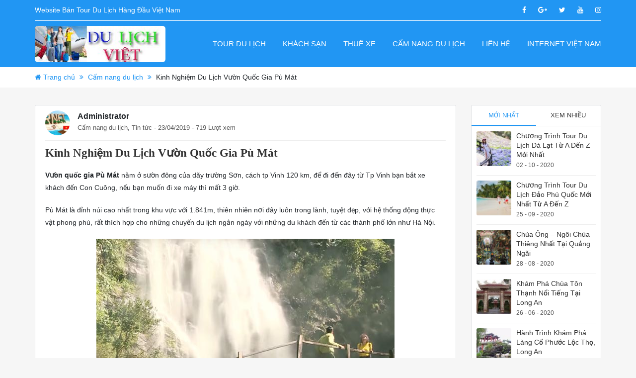

--- FILE ---
content_type: text/html; charset=UTF-8
request_url: https://dulichviet.net.vn/kinh-nghiem-du-lich-vuon-quoc-gia-phu-mat.html
body_size: 18977
content:
<!DOCTYPE html>
<html lang="vi">
	<head>
<meta name="google-site-verification" content="fZck7yi0DEHAVAzogT2OJpOi42K_hG1ge0sfFCoZGrA" />
<script data-ad-client="ca-pub-4311305112867562" async src="https://pagead2.googlesyndication.com/pagead/js/adsbygoogle.js"></script>
		<meta name="google-site-verification" content="fZck7yi0DEHAVAzogT2OJpOi42K_hG1ge0sfFCoZGrA" />
		<meta charset="utf-8">
		<meta http-equiv="X-UA-Compatible" content="IE=edge">
		<meta name="viewport" content="width=device-width, initial-scale=1">
		<link data-optimized="1" href="https://dulichviet.net.vn/wp-content/litespeed/css/fa3b35daf094a3d8863236de95fed6ee.css?ver=ed6ee" rel="stylesheet">
		<link data-optimized="1" rel="stylesheet" href="https://dulichviet.net.vn/wp-content/litespeed/css/176f448dc5e828d7f58d78e968ee221d.css?ver=e221d">
		<!-- HTML5 Shim and Respond.js IE8 support of HTML5 elements and media queries -->
		<!-- WARNING: Respond.js doesn't work if you view the page via file:// -->
		<!--[if lt IE 9]>
			<script src="https://oss.maxcdn.com/libs/html5shiv/3.7.2/html5shiv.min.js"></script>
			<script src="https://oss.maxcdn.com/libs/respond.js/1.4.2/respond.min.js"></script>
		<![endif]-->
		<meta name='robots' content='index, follow, max-image-preview:large, max-snippet:-1, max-video-preview:-1' />

                                    
            
	<!-- This site is optimized with the Yoast SEO plugin v26.6 - https://yoast.com/wordpress/plugins/seo/ -->
	<title>Vườn Quốc Gia Pù Mát - Kinh Nghiệm Du Lịch Pù Mát Mới Nhất</title>
	<meta name="description" content="Vườn quốc gia Pù Mát cách tp Vinh, Nghệ An 120 Km, là một khu rừng nguyên sinh diện tích lớn tại phía bắc của Miền Trung. Du lịch Pù Mát ngày càng thu hút." />
	<link rel="canonical" href="https://dulichviet.net.vn/kinh-nghiem-du-lich-vuon-quoc-gia-phu-mat.html" />
	<meta property="og:locale" content="vi_VN" />
	<meta property="og:type" content="article" />
	<meta property="og:title" content="Vườn Quốc Gia Pù Mát - Kinh Nghiệm Du Lịch Pù Mát Mới Nhất" />
	<meta property="og:description" content="Vườn quốc gia Pù Mát cách tp Vinh, Nghệ An 120 Km, là một khu rừng nguyên sinh diện tích lớn tại phía bắc của Miền Trung. Du lịch Pù Mát ngày càng thu hút." />
	<meta property="og:url" content="https://dulichviet.net.vn/kinh-nghiem-du-lich-vuon-quoc-gia-phu-mat.html" />
	<meta property="og:site_name" content="Website Bán Tour Du Lịch Hàng Đầu Việt Nam" />
	<meta property="article:publisher" content="https://www.facebook.com/dulichviet.net.vn" />
	<meta property="article:published_time" content="2019-04-23T08:31:48+00:00" />
	<meta property="article:modified_time" content="2019-04-24T02:26:27+00:00" />
	<meta property="og:image" content="https://dulichviet.net.vn/wp-content/uploads/2019/04/vuon-quoc-gia-pu-mat-2.jpg" />
	<meta property="og:image:width" content="600" />
	<meta property="og:image:height" content="400" />
	<meta property="og:image:type" content="image/jpeg" />
	<meta name="author" content="Administrator" />
	<meta name="twitter:card" content="summary_large_image" />
	<meta name="twitter:creator" content="@Dulichviet1" />
	<meta name="twitter:site" content="@Dulichviet1" />
	<meta name="twitter:label1" content="Được viết bởi" />
	<meta name="twitter:data1" content="Administrator" />
	<meta name="twitter:label2" content="Ước tính thời gian đọc" />
	<meta name="twitter:data2" content="7 phút" />
	<script type="application/ld+json" class="yoast-schema-graph">{"@context":"https://schema.org","@graph":[{"@type":"Article","@id":"https://dulichviet.net.vn/kinh-nghiem-du-lich-vuon-quoc-gia-phu-mat.html#article","isPartOf":{"@id":"https://dulichviet.net.vn/kinh-nghiem-du-lich-vuon-quoc-gia-phu-mat.html"},"author":{"name":"Administrator","@id":"https://dulichviet.net.vn/#/schema/person/9fb4c91df1811dbe04a6f3bafb5b91c2"},"headline":"Kinh Nghiệm Du Lịch Vườn Quốc Gia Pù Mát","datePublished":"2019-04-23T08:31:48+00:00","dateModified":"2019-04-24T02:26:27+00:00","mainEntityOfPage":{"@id":"https://dulichviet.net.vn/kinh-nghiem-du-lich-vuon-quoc-gia-phu-mat.html"},"wordCount":1379,"commentCount":0,"publisher":{"@id":"https://dulichviet.net.vn/#organization"},"image":{"@id":"https://dulichviet.net.vn/kinh-nghiem-du-lich-vuon-quoc-gia-phu-mat.html#primaryimage"},"thumbnailUrl":"https://dulichviet.net.vn/wp-content/uploads/2019/04/vuon-quoc-gia-pu-mat-2.jpg","keywords":["du lịch pù mát"],"articleSection":["Cẩm nang du lịch","Tin tức"],"inLanguage":"vi","potentialAction":[{"@type":"CommentAction","name":"Comment","target":["https://dulichviet.net.vn/kinh-nghiem-du-lich-vuon-quoc-gia-phu-mat.html#respond"]}]},{"@type":"WebPage","@id":"https://dulichviet.net.vn/kinh-nghiem-du-lich-vuon-quoc-gia-phu-mat.html","url":"https://dulichviet.net.vn/kinh-nghiem-du-lich-vuon-quoc-gia-phu-mat.html","name":"Vườn Quốc Gia Pù Mát - Kinh Nghiệm Du Lịch Pù Mát Mới Nhất","isPartOf":{"@id":"https://dulichviet.net.vn/#website"},"primaryImageOfPage":{"@id":"https://dulichviet.net.vn/kinh-nghiem-du-lich-vuon-quoc-gia-phu-mat.html#primaryimage"},"image":{"@id":"https://dulichviet.net.vn/kinh-nghiem-du-lich-vuon-quoc-gia-phu-mat.html#primaryimage"},"thumbnailUrl":"https://dulichviet.net.vn/wp-content/uploads/2019/04/vuon-quoc-gia-pu-mat-2.jpg","datePublished":"2019-04-23T08:31:48+00:00","dateModified":"2019-04-24T02:26:27+00:00","description":"Vườn quốc gia Pù Mát cách tp Vinh, Nghệ An 120 Km, là một khu rừng nguyên sinh diện tích lớn tại phía bắc của Miền Trung. Du lịch Pù Mát ngày càng thu hút.","breadcrumb":{"@id":"https://dulichviet.net.vn/kinh-nghiem-du-lich-vuon-quoc-gia-phu-mat.html#breadcrumb"},"inLanguage":"vi","potentialAction":[{"@type":"ReadAction","target":["https://dulichviet.net.vn/kinh-nghiem-du-lich-vuon-quoc-gia-phu-mat.html"]}]},{"@type":"ImageObject","inLanguage":"vi","@id":"https://dulichviet.net.vn/kinh-nghiem-du-lich-vuon-quoc-gia-phu-mat.html#primaryimage","url":"https://dulichviet.net.vn/wp-content/uploads/2019/04/vuon-quoc-gia-pu-mat-2.jpg","contentUrl":"https://dulichviet.net.vn/wp-content/uploads/2019/04/vuon-quoc-gia-pu-mat-2.jpg","width":600,"height":400,"caption":"vườn quốc gia pù mát 2"},{"@type":"BreadcrumbList","@id":"https://dulichviet.net.vn/kinh-nghiem-du-lich-vuon-quoc-gia-phu-mat.html#breadcrumb","itemListElement":[{"@type":"ListItem","position":1,"name":"Trang chủ","item":"https://dulichviet.net.vn/"},{"@type":"ListItem","position":2,"name":"Cẩm nang du lịch","item":"https://dulichviet.net.vn/cam-nang-du-lich"},{"@type":"ListItem","position":3,"name":"Kinh Nghiệm Du Lịch Vườn Quốc Gia Pù Mát"}]},{"@type":"WebSite","@id":"https://dulichviet.net.vn/#website","url":"https://dulichviet.net.vn/","name":"Website Bán Tour Du Lịch Hàng Đầu Việt Nam","description":"Du Lịch Việt","publisher":{"@id":"https://dulichviet.net.vn/#organization"},"potentialAction":[{"@type":"SearchAction","target":{"@type":"EntryPoint","urlTemplate":"https://dulichviet.net.vn/?s={search_term_string}"},"query-input":{"@type":"PropertyValueSpecification","valueRequired":true,"valueName":"search_term_string"}}],"inLanguage":"vi"},{"@type":"Organization","@id":"https://dulichviet.net.vn/#organization","name":"Du Lịch Việt","url":"https://dulichviet.net.vn/","logo":{"@type":"ImageObject","inLanguage":"vi","@id":"https://dulichviet.net.vn/#/schema/logo/image/","url":"https://dulichviet.net.vn/wp-content/uploads/2019/08/du-lich-viet.jpg","contentUrl":"https://dulichviet.net.vn/wp-content/uploads/2019/08/du-lich-viet.jpg","width":500,"height":400,"caption":"Du Lịch Việt"},"image":{"@id":"https://dulichviet.net.vn/#/schema/logo/image/"},"sameAs":["https://www.facebook.com/dulichviet.net.vn","https://x.com/Dulichviet1"]},{"@type":"Person","@id":"https://dulichviet.net.vn/#/schema/person/9fb4c91df1811dbe04a6f3bafb5b91c2","name":"Administrator","image":{"@type":"ImageObject","inLanguage":"vi","@id":"https://dulichviet.net.vn/#/schema/person/image/","url":"https://dulichviet.net.vn/wp-content/litespeed/avatar/7b49a65a6fe5f7d5cc549fc9151cd3e1.jpg?ver=1768186469","contentUrl":"https://dulichviet.net.vn/wp-content/litespeed/avatar/7b49a65a6fe5f7d5cc549fc9151cd3e1.jpg?ver=1768186469","caption":"Administrator"},"sameAs":["https://dulichviet.net.vn/"],"url":"https://dulichviet.net.vn/author/dulichviet"}]}</script>
	<!-- / Yoast SEO plugin. -->


<link rel='dns-prefetch' href='//www.googletagmanager.com' />
<link rel='preconnect' href='//www.google-analytics.com' />
<style id='wp-img-auto-sizes-contain-inline-css' type='text/css'>
img:is([sizes=auto i],[sizes^="auto," i]){contain-intrinsic-size:3000px 1500px}
/*# sourceURL=wp-img-auto-sizes-contain-inline-css */
</style>

<link data-optimized="1" rel='stylesheet' id='wp-block-library-css' href='https://dulichviet.net.vn/wp-content/litespeed/css/72f964db1dbd31e4072edee64173d47f.css?ver=92cd5' type='text/css' media='all' />
<style id='wp-block-library-inline-css' type='text/css'>
/*wp_block_styles_on_demand_placeholder:696562919c93c*/
/*# sourceURL=wp-block-library-inline-css */
</style>
<style id='classic-theme-styles-inline-css' type='text/css'>
/*! This file is auto-generated */
.wp-block-button__link{color:#fff;background-color:#32373c;border-radius:9999px;box-shadow:none;text-decoration:none;padding:calc(.667em + 2px) calc(1.333em + 2px);font-size:1.125em}.wp-block-file__button{background:#32373c;color:#fff;text-decoration:none}
/*# sourceURL=/wp-includes/css/classic-themes.min.css */
</style>
<link data-optimized="1" rel='stylesheet' id='kk-star-ratings-css' href='https://dulichviet.net.vn/wp-content/litespeed/css/888060a7a9d2ab4dc28eed103ed4b334.css?ver=d373a' type='text/css' media='all' />
<link data-optimized="1" rel='stylesheet' id='dashicons-css' href='https://dulichviet.net.vn/wp-content/litespeed/css/9fdd7265227385d7506a51329c08051c.css?ver=d5db3' type='text/css' media='all' />
<link data-optimized="1" rel='stylesheet' id='admin-bar-css' href='https://dulichviet.net.vn/wp-content/litespeed/css/c772504d9c1d4e083e53ff5676544576.css?ver=fd000' type='text/css' media='all' />
<style id='admin-bar-inline-css' type='text/css'>

    /* Hide CanvasJS credits for P404 charts specifically */
    #p404RedirectChart .canvasjs-chart-credit {
        display: none !important;
    }
    
    #p404RedirectChart canvas {
        border-radius: 6px;
    }

    .p404-redirect-adminbar-weekly-title {
        font-weight: bold;
        font-size: 14px;
        color: #fff;
        margin-bottom: 6px;
    }

    #wpadminbar #wp-admin-bar-p404_free_top_button .ab-icon:before {
        content: "\f103";
        color: #dc3545;
        top: 3px;
    }
    
    #wp-admin-bar-p404_free_top_button .ab-item {
        min-width: 80px !important;
        padding: 0px !important;
    }
    
    /* Ensure proper positioning and z-index for P404 dropdown */
    .p404-redirect-adminbar-dropdown-wrap { 
        min-width: 0; 
        padding: 0;
        position: static !important;
    }
    
    #wpadminbar #wp-admin-bar-p404_free_top_button_dropdown {
        position: static !important;
    }
    
    #wpadminbar #wp-admin-bar-p404_free_top_button_dropdown .ab-item {
        padding: 0 !important;
        margin: 0 !important;
    }
    
    .p404-redirect-dropdown-container {
        min-width: 340px;
        padding: 18px 18px 12px 18px;
        background: #23282d !important;
        color: #fff;
        border-radius: 12px;
        box-shadow: 0 8px 32px rgba(0,0,0,0.25);
        margin-top: 10px;
        position: relative !important;
        z-index: 999999 !important;
        display: block !important;
        border: 1px solid #444;
    }
    
    /* Ensure P404 dropdown appears on hover */
    #wpadminbar #wp-admin-bar-p404_free_top_button .p404-redirect-dropdown-container { 
        display: none !important;
    }
    
    #wpadminbar #wp-admin-bar-p404_free_top_button:hover .p404-redirect-dropdown-container { 
        display: block !important;
    }
    
    #wpadminbar #wp-admin-bar-p404_free_top_button:hover #wp-admin-bar-p404_free_top_button_dropdown .p404-redirect-dropdown-container {
        display: block !important;
    }
    
    .p404-redirect-card {
        background: #2c3338;
        border-radius: 8px;
        padding: 18px 18px 12px 18px;
        box-shadow: 0 2px 8px rgba(0,0,0,0.07);
        display: flex;
        flex-direction: column;
        align-items: flex-start;
        border: 1px solid #444;
    }
    
    .p404-redirect-btn {
        display: inline-block;
        background: #dc3545;
        color: #fff !important;
        font-weight: bold;
        padding: 5px 22px;
        border-radius: 8px;
        text-decoration: none;
        font-size: 17px;
        transition: background 0.2s, box-shadow 0.2s;
        margin-top: 8px;
        box-shadow: 0 2px 8px rgba(220,53,69,0.15);
        text-align: center;
        line-height: 1.6;
    }
    
    .p404-redirect-btn:hover {
        background: #c82333;
        color: #fff !important;
        box-shadow: 0 4px 16px rgba(220,53,69,0.25);
    }
    
    /* Prevent conflicts with other admin bar dropdowns */
    #wpadminbar .ab-top-menu > li:hover > .ab-item,
    #wpadminbar .ab-top-menu > li.hover > .ab-item {
        z-index: auto;
    }
    
    #wpadminbar #wp-admin-bar-p404_free_top_button:hover > .ab-item {
        z-index: 999998 !important;
    }
    
/*# sourceURL=admin-bar-inline-css */
</style>
<link data-optimized="1" rel='stylesheet' id='wp-ai-content-generator-css' href='https://dulichviet.net.vn/wp-content/litespeed/css/aaebfd5a3c7496dad795bfc6f34cc781.css?ver=3bd06' type='text/css' media='all' />
<script type="text/javascript" src="https://dulichviet.net.vn/wp-includes/js/jquery/jquery.min.js?ver=3.7.1" id="jquery-core-js"></script>
<script data-optimized="1" type="text/javascript" src="https://dulichviet.net.vn/wp-content/litespeed/js/298362d5b8cb7faf49e9443a266a291f.js?ver=2d88e" id="jquery-migrate-js" defer data-deferred="1"></script>
<script data-optimized="1" type="text/javascript" src="https://dulichviet.net.vn/wp-content/litespeed/js/8c30110c5dbf767a399a944fb61c1e4e.js?ver=bf5c5" id="wp-ai-content-generator-js" defer data-deferred="1"></script>

<!-- Đoạn mã Google tag (gtag.js) được thêm bởi Site Kit -->
<!-- Đoạn mã Google Analytics được thêm bởi Site Kit -->
<script data-cfasync="false" type="text/javascript" src="https://www.googletagmanager.com/gtag/js?id=G-0X529B51BW" id="google_gtagjs-js" async></script>
<script data-cfasync="false" type="text/javascript" id="google_gtagjs-js-after">
/* <![CDATA[ */
window.dataLayer = window.dataLayer || [];function gtag(){dataLayer.push(arguments);}
gtag("set","linker",{"domains":["dulichviet.net.vn"]});
gtag("js", new Date());
gtag("set", "developer_id.dZTNiMT", true);
gtag("config", "G-0X529B51BW");
//# sourceURL=google_gtagjs-js-after
/* ]]> */
</script>
<link rel="https://api.w.org/" href="https://dulichviet.net.vn/wp-json/" /><link rel="alternate" title="JSON" type="application/json" href="https://dulichviet.net.vn/wp-json/wp/v2/posts/3427" /><script type="application/ld+json">{
    "@context": "https://schema.org/",
    "@type": "CreativeWorkSeries",
    "name": "Kinh Nghiệm Du Lịch Vườn Quốc Gia Pù Mát",
    "aggregateRating": {
        "@type": "AggregateRating",
        "ratingValue": "5",
        "bestRating": "5",
        "ratingCount": "1"
    }
}</script><meta name="generator" content="Site Kit by Google 1.168.0" /><!-- Google Tag Manager -->
<script src="[data-uri]" defer></script>
<!-- End Google Tag Manager --><!-- This website uses the WP Call Button plugin to generate more leads. --><style type="text/css">.wp-call-button{ display: none; } @media screen and (max-width: 650px) { .wp-call-button{display: block; position: fixed; text-decoration: none; z-index: 9999999999;width: 60px; height: 60px; border-radius: 50%;/*transform: scale(0.8);*/ background: #269041 !important; color: white !important; border-radius: 0; width: 100%; text-align: center !important; font-size: 24px !important;  font-weight: bold !important; padding: 17px 0 0 0 !important; text-decoration: none !important;  bottom: 0; } }</style><link rel="icon" href="https://dulichviet.net.vn/wp-content/uploads/2018/11/cropped-favicon-du-lịch-việt-32x32.jpg" sizes="32x32" />
<link rel="icon" href="https://dulichviet.net.vn/wp-content/uploads/2018/11/cropped-favicon-du-lịch-việt-192x192.jpg" sizes="192x192" />
<link rel="apple-touch-icon" href="https://dulichviet.net.vn/wp-content/uploads/2018/11/cropped-favicon-du-lịch-việt-180x180.jpg" />
<meta name="msapplication-TileImage" content="https://dulichviet.net.vn/wp-content/uploads/2018/11/cropped-favicon-du-lịch-việt-270x270.jpg" />
			</head>
	<body>
		<div id="wrapper">
			<header>
				<div class="container">
					<div class="top-header">
						<div class="row">
							<div class="col-xs-12 col-sm-12 col-md-6 col-lg-6 top-left">
								<p>Website Bán Tour Du Lịch Hàng Đầu Việt Nam </p>
							</div>
							<div class="col-xs-12 col-sm-12 col-md-6 col-lg-6 top-right">
								<ul>
									<li><a target="_blank" href="" class="facebook"><i class="fa fa-facebook"></i></a></li>
									<li><a target="_blank" href="" class="google"><i class="fa fa-google-plus"></i></a></li>
									<li><a target="_blank" href="" class="twitter"><i class="fa fa-twitter"></i></a></li>
									<li><a target="_blank" href="" class="linkedin"><i class="fa fa-youtube"></i></a></li>
									<li><a target="_blank" href="" class="instagram"><i class="fa fa-instagram"></i></a></li>
								</ul>
							</div>
						</div>
					</div>
					<div class="main-header">
						<div class="row">
							<div class="col-xs-12 col-sm-12 col-md-12 col-lg-3">
								<div class="logo">
									<a href="https://dulichviet.net.vn"><img data-lazyloaded="1" src="[data-uri]" width="266" height="80" data-src="https://dulichviet.net.vn/wp-content/uploads/2018/11/lo-go-du-lịch-việt.jpg" alt="Website Bán Tour Du Lịch Hàng Đầu Việt Nam"><noscript><img width="266" height="80" src="https://dulichviet.net.vn/wp-content/uploads/2018/11/lo-go-du-lịch-việt.jpg" alt="Website Bán Tour Du Lịch Hàng Đầu Việt Nam"></noscript></a>
																	</div>
							</div>
							<div class="col-xs-12 col-sm-12 col-md-12 col-lg-9">
								<div class="main-menu">
									<ul id="main-nav" class="menu"><li id="menu-item-242" class="menu-item menu-item-type-post_type_archive menu-item-object-tour menu-item-242"><a href="https://dulichviet.net.vn/tour">Tour du lịch</a></li>
<li id="menu-item-246" class="menu-item menu-item-type-post_type_archive menu-item-object-khach-san menu-item-246"><a href="https://dulichviet.net.vn/khach-san">Khách sạn</a></li>
<li id="menu-item-253" class="menu-item menu-item-type-post_type_archive menu-item-object-thue-xe menu-item-253"><a href="https://dulichviet.net.vn/thue-xe">Thuê xe</a></li>
<li id="menu-item-9" class="menu-item menu-item-type-taxonomy menu-item-object-category current-post-ancestor current-menu-parent current-post-parent menu-item-9"><a href="https://dulichviet.net.vn/cam-nang-du-lich">Cẩm nang du lịch</a></li>
<li id="menu-item-12" class="menu-item menu-item-type-post_type menu-item-object-page menu-item-12"><a href="https://dulichviet.net.vn/lien-he">Liên hệ</a></li>
<li id="menu-item-8281" class="menu-item menu-item-type-custom menu-item-object-custom menu-item-8281"><a>Internet Việt Nam</a></li>
</ul>								</div>
							</div>
						</div>
					</div>
				</div>
			</header>
						<div class="bread">
				<div class="container">
					<p id="breadcrumbs"><i class="fa fa-home"></i> <span><span><a href="https://dulichviet.net.vn/">Trang chủ</a></span> <i class="fa fa-angle-double-right"></i> <span><a href="https://dulichviet.net.vn/cam-nang-du-lich">Cẩm nang du lịch</a></span> <i class="fa fa-angle-double-right"></i> <span class="breadcrumb_last" aria-current="page">Kinh Nghiệm Du Lịch Vườn Quốc Gia Pù Mát</span></span></p>	
				</div>
			</div>
							<div id="content">
		<div class="main-content child-page">
			<div class="container">
				<div class="row">
					<div class="col-xs-12 col-sm-12 col-md-12 col-lg-9">
						<div class="content">
							<div class="single-post-news">
								<div class="meta-post-single">
									<img data-lazyloaded="1" src="[data-uri]" alt='' data-src='https://dulichviet.net.vn/wp-content/litespeed/avatar/3f51eefe45e077849ba7e3870de66dcf.jpg?ver=1768186469' data-srcset='https://dulichviet.net.vn/wp-content/litespeed/avatar/186feefa0ed0f7fee518b644af5baa35.jpg?ver=1768186469 2x' class='avatar avatar-60 photo' height='60' width='60' decoding='async'/><noscript><img alt='' src='https://dulichviet.net.vn/wp-content/litespeed/avatar/3f51eefe45e077849ba7e3870de66dcf.jpg?ver=1768186469' srcset='https://dulichviet.net.vn/wp-content/litespeed/avatar/186feefa0ed0f7fee518b644af5baa35.jpg?ver=1768186469 2x' class='avatar avatar-60 photo' height='60' width='60' decoding='async'/></noscript>									<p class="author">Administrator</p>
									<a href="https://dulichviet.net.vn/cam-nang-du-lich" rel="category tag">Cẩm nang du lịch</a>, <a href="https://dulichviet.net.vn/tin-tuc" rel="category tag">Tin tức</a>									<span> - 23/04/2019 - 719 Lượt xem</span>
									<div class="clear"></div>
																		<div class="social-post">
										  <div id="fb-root"></div>
  <script src="[data-uri]" defer></script>
                                      
                                        <div class="fb-share-button" 
                                      data-href="https://dulichviet.net.vn/kinh-nghiem-du-lich-vuon-quoc-gia-phu-mat.html" 
                                      data-layout="button_count">
                                    </div>
									</div>
                                          <!-- Load Facebook SDK for JavaScript -->

                                      
																	</div>
								<div class="content-single-news">
									<h1>Kinh Nghiệm Du Lịch Vườn Quốc Gia Pù Mát</h1>
									<article class="post-content">
										<p><strong>Vườn quốc gia Pù Mát</strong> nằm ở sườn đông của dãy trường Sơn, cách tp Vinh 120 km, để đi đến đây từ Tp Vinh bạn bắt xe khách đến Con Cuông, nếu bạn muốn đi xe máy thì mất 3 giờ.</p>
<p>Pù Mát là đỉnh núi cao nhất trong khu vực với 1.841m, thiên nhiên nơi đây luôn trong lành, tuyệt đẹp, với hệ thống động thực vật phong phú, rất thích hợp cho những chuyến du lịch ngắn ngày với những du khách đến từ các thành phố lớn như Hà Nội.</p>
<p><img data-lazyloaded="1" src="[data-uri]" fetchpriority="high" decoding="async" width="600" height="400" class="alignnone size-full wp-image-3431" data-src="https://dulichviet.net.vn/wp-content/uploads/2019/04/vuon-quoc-gia-pu-mat.jpg" alt="vườn quốc gia pù mát " /><noscript><img fetchpriority="high" decoding="async" width="600" height="400" class="alignnone size-full wp-image-3431" src="https://dulichviet.net.vn/wp-content/uploads/2019/04/vuon-quoc-gia-pu-mat.jpg" alt="vườn quốc gia pù mát " /></noscript></p>
<p><strong>Vườn quốc gia Pù Mát</strong> được thành lập vào năm 2002, trải dài tại 3 huyện Con Cuông, An Sơn và Tương Dương, tỉnh Nghệ An, có diện tích tự nhiên 194.000 ha, trong đó khu bảo tồn 94.000 ha và vùng đệm 100.000 ha.</p>
<p>Điều đặt biệt của Pù Mát là nằm ở vùng khí hậu nhiệt đới gió mùa, chính vì vậy mà có hệ thống động thực vật đáng kinh ngạc trong khu rừng ẩm ướt với 2.500 loài thực vật, 1000 loài động vật.</p>
<p><img data-lazyloaded="1" src="[data-uri]" decoding="async" width="600" height="400" class="alignnone size-full wp-image-3428" data-src="https://dulichviet.net.vn/wp-content/uploads/2019/04/con-sao-la.jpg" alt="con sao la" /><noscript><img decoding="async" width="600" height="400" class="alignnone size-full wp-image-3428" src="https://dulichviet.net.vn/wp-content/uploads/2019/04/con-sao-la.jpg" alt="con sao la" /></noscript></p>
<p style="text-align: center;">Hình ảnh: con Sao La, sinh vật quý hiếm tại Pù Mát</p>
<p>Đối với hầu hết các nhà khoa học, Pù Mát quá nổi tiếng vì là nơi đầu tiên phát hiện ra một loài quý hiếm là <span style="color: #800080;">Sao la</span>, một loài bò có sừng dài. Cùng với nhiều loài động vật độc đáo, khu rừng nguyên sinh cũng có nhiều cảnh quan đẹp. Trong số các điểm đến yêu thích là thác Kem 150 mét, sông Giang và các làng dân tộc thiểu số trong rừng như Thái, Thổ, Dân Lai và Hơ Mông.</p>
<p>Theo tiếng dân tộc Thái thì Pù có nghĩa là đỉnh núi. Đây là đỉnh núi cao nhất trong khu vực này với độ cao 1.814 mét. Với diện tích rộng lớn bao gồm ba huyện, Pù Mát có ba mùa phân biệt rõ rệt. Từ tháng 12 đến tháng 3, trời sẽ lạnh khi nhiệt độ dưới 20 độ C, trong khi đó trời sẽ nắng từ tháng 4 đến tháng 7 và mưa nhiều từ tháng 8 đến tháng 11. Do đó, thời gian mùa hè là khoảng thời gian tốt nhất bạn có thể tận hưởng chuyến <strong>du lịch Pù Mát</strong> hấp dẫn này mà không phải trả phí vào cửa.</p>
<p><img data-lazyloaded="1" src="[data-uri]" decoding="async" width="600" height="400" class="alignnone size-full wp-image-3429" data-src="https://dulichviet.net.vn/wp-content/uploads/2019/04/vuon-quoc-gia-pu-mat-1.jpg" alt="vườn quốc gia pù mát 1" /><noscript><img decoding="async" width="600" height="400" class="alignnone size-full wp-image-3429" src="https://dulichviet.net.vn/wp-content/uploads/2019/04/vuon-quoc-gia-pu-mat-1.jpg" alt="vườn quốc gia pù mát 1" /></noscript></p>
<p>Một trong những nơi nổi tiếng nhất ở <strong>Vườn quốc gia Pù Mát</strong> là thác Kem. Nằm cách Con Cuông 20 km ở phía Nam và thác có độ cao 150 mét, đây được coi là thác nước nguyên thủy nhất ở Việt Nam. Là nơi được nhiều phượt thủ thích đến chinh phục nhất.</p>
<p>Khi đến Thác Kèn, bạn sẽ có thư thái về tinh thần khi xem một phong cảnh tuyệt vời rất khó có thể tìm thấy trong cuộc sống bận rộn và đầy lo toan ở thành phố tấp nập. Thác Kèn, đứng từ xa nhìn thác như một dải lụa trắng trên nền xanh phía trên và dọc theo thác nước là một thảm thực vật hoang dã và hàng trăm vườn hoa đầy màu sắc. Tham quan thác Kèn, khách du lịch có thể thuê thuyền hoặc bè để câu cá, thưởng thức vẻ đẹp nguyên thủy có một không hai của mẹ thiên nhiên.</p>
<p><img data-lazyloaded="1" src="[data-uri]" decoding="async" width="600" height="400" class="alignnone size-full wp-image-3430" data-src="https://dulichviet.net.vn/wp-content/uploads/2019/04/vuon-quoc-gia-pu-mat-2.jpg" alt="vườn quốc gia pù mát 2" /><noscript><img decoding="async" width="600" height="400" class="alignnone size-full wp-image-3430" src="https://dulichviet.net.vn/wp-content/uploads/2019/04/vuon-quoc-gia-pu-mat-2.jpg" alt="vườn quốc gia pù mát 2" /></noscript></p>
<p>Tại <strong>công viên quốc gia Pù Mát</strong>, các <a href="https://dulichviet.net.vn">tour du lịch</a> leo núi, nơi du khách có cơ hội khám phá rừng rậm và những ngôi làng độc đáo, là một trong những lựa chọn hàng đầu. Vì Pù Mát là khu vực sinh sống chính của người Thái &#8211; một dân tộc thiểu số của Việt Nam cùng với Dân Lai và một số người Kinh, nên các tour này cũng cho phép du khách nói chuyện với các dân tộc thiểu số và tìm hiểu về nghệ thuật và văn hóa của họ.</p>
<p>Bên cạnh đó, khách du lịch có thể ghé thăm một số ngôi làng làm thổ cẩm, đây là công việc chính ở Pù Mát và thưởng thức các món ăn đặc biệt như là cơm com lam, có nghĩa là gạo trong các ống tre. Một điều nữa là nếu bạn muốn ở lại một đêm, có một loạt các khách sạn và nhà nghỉ với nội thất gần như được trang bị đầy đủ, vì vậy bạn không phải lo lắng về chỗ ở.</p>
<p>Một điểm đến hấp dẫn khác là <strong>Rừng Săng Lẻ</strong> nằm cách trụ sở <strong>Công viên Quốc gia Pù Mát</strong> 40 km. Đây là một địa điểm du lịch nổi tiếng, nơi bạn có thể nhìn thấy những chiếc lá màu xanh lá cây vô tận pha trộn màu trắng săng Lẻ. Không cần phải nói, rừng Săng Lẻ thích hợp cho khách du lịch đi cắm trại hoặc thư giãn hít thở không khí mát mẻ, đến đây du khách sẽ như bị lạc trong một hang động cổ tích không bao giờ được con người phát hiện.</p>
<p>Không dễ để có cơ hội khám phá một trong những khu rừng nguyên thủy nhất còn tồn tại ở Việt Nam. Tại thành phố đầy tấp nập khó có thể có được nơi nghỉ dưỡng, bạn có thể tìm thấy một nơi nghỉ ngơi ẩn dưới màu xanh của cây và hoa và rừng. Hãy đeo ba lô của bạn lên vai và khám phá <strong>công viên quốc gia Pù Mát</strong> và bạn sẽ không thấy hối tiếc vì quyết định này.</p>


<div class="kk-star-ratings kksr-auto kksr-align-right kksr-valign-bottom"
    data-payload='{&quot;align&quot;:&quot;right&quot;,&quot;id&quot;:&quot;3427&quot;,&quot;slug&quot;:&quot;default&quot;,&quot;valign&quot;:&quot;bottom&quot;,&quot;ignore&quot;:&quot;&quot;,&quot;reference&quot;:&quot;auto&quot;,&quot;class&quot;:&quot;&quot;,&quot;count&quot;:&quot;1&quot;,&quot;legendonly&quot;:&quot;&quot;,&quot;readonly&quot;:&quot;&quot;,&quot;score&quot;:&quot;5&quot;,&quot;starsonly&quot;:&quot;&quot;,&quot;best&quot;:&quot;5&quot;,&quot;gap&quot;:&quot;4&quot;,&quot;greet&quot;:&quot;Đánh giá post&quot;,&quot;legend&quot;:&quot;5\/5 - (1 bình chọn)&quot;,&quot;size&quot;:&quot;22&quot;,&quot;title&quot;:&quot;Kinh Nghiệm Du Lịch Vườn Quốc Gia Pù Mát&quot;,&quot;width&quot;:&quot;128&quot;,&quot;_legend&quot;:&quot;{score}\/{best} - ({count} {votes})&quot;,&quot;font_factor&quot;:&quot;1.25&quot;}'>
            
<div class="kksr-stars">
    
<div class="kksr-stars-inactive">
            <div class="kksr-star" data-star="1" style="padding-right: 4px">
            

<div class="kksr-icon" style="width: 22px; height: 22px;"></div>
        </div>
            <div class="kksr-star" data-star="2" style="padding-right: 4px">
            

<div class="kksr-icon" style="width: 22px; height: 22px;"></div>
        </div>
            <div class="kksr-star" data-star="3" style="padding-right: 4px">
            

<div class="kksr-icon" style="width: 22px; height: 22px;"></div>
        </div>
            <div class="kksr-star" data-star="4" style="padding-right: 4px">
            

<div class="kksr-icon" style="width: 22px; height: 22px;"></div>
        </div>
            <div class="kksr-star" data-star="5" style="padding-right: 4px">
            

<div class="kksr-icon" style="width: 22px; height: 22px;"></div>
        </div>
    </div>
    
<div class="kksr-stars-active" style="width: 128px;">
            <div class="kksr-star" style="padding-right: 4px">
            

<div class="kksr-icon" style="width: 22px; height: 22px;"></div>
        </div>
            <div class="kksr-star" style="padding-right: 4px">
            

<div class="kksr-icon" style="width: 22px; height: 22px;"></div>
        </div>
            <div class="kksr-star" style="padding-right: 4px">
            

<div class="kksr-icon" style="width: 22px; height: 22px;"></div>
        </div>
            <div class="kksr-star" style="padding-right: 4px">
            

<div class="kksr-icon" style="width: 22px; height: 22px;"></div>
        </div>
            <div class="kksr-star" style="padding-right: 4px">
            

<div class="kksr-icon" style="width: 22px; height: 22px;"></div>
        </div>
    </div>
</div>
                

<div class="kksr-legend" style="font-size: 17.6px;">
            5/5 - (1 bình chọn)    </div>
    </div>
									</article>
									<div class="tags-post">
										Thẻ: <a href="https://dulichviet.net.vn/tag/du-lich-pu-mat" rel="tag">du lịch pù mát</a>									</div>
									<div class="cmt">
										<div class="fb-comments" data-width="100%" data-href="" data-numposts="3"></div>
									</div>
								</div>
							</div>
							<div class="rel-tour rel-post">
								<h3><span>Bài viết liên quan</span></h3>
								<div class="rel-content">
									<div class="row">
																				                <div class="col-xs-12 col-sm-12 col-md-12 col-lg-4">
															<div class="detail-rel">
																<a href="https://dulichviet.net.vn/kinh-nghiem-du-lich-da-lat-tu-moi-nhat.html">
																	<img data-lazyloaded="1" src="[data-uri]" width="300" height="200" data-src="https://dulichviet.net.vn/wp-content/uploads/2019/06/du-lich-da-lat-300x200.jpg" alt="Chương Trình Tour Du Lịch Đà Lạt Từ A Đến Z Mới Nhất"><noscript><img width="300" height="200" src="https://dulichviet.net.vn/wp-content/uploads/2019/06/du-lich-da-lat-300x200.jpg" alt="Chương Trình Tour Du Lịch Đà Lạt Từ A Đến Z Mới Nhất"></noscript>
																</a>
																<h4><a href="https://dulichviet.net.vn/kinh-nghiem-du-lich-da-lat-tu-moi-nhat.html">Chương Trình Tour Du Lịch Đà Lạt Từ A Đến Z Mới Nhất</a></h4>
																<div class="meta-date">
																	<span>Ngày đăng: 02 - 10 - 2020</span>
																</div>
															</div>
														</div>
										                										                <div class="col-xs-12 col-sm-12 col-md-12 col-lg-4">
															<div class="detail-rel">
																<a href="https://dulichviet.net.vn/kinh-nghiem-du-lich-phu-quoc-tu-tuc-moi-nhat.html">
																	<img data-lazyloaded="1" src="[data-uri]" width="300" height="200" data-src="https://dulichviet.net.vn/wp-content/uploads/2019/07/du-lich-phu-quoc-300x200.jpg" alt="Chương Trình Tour Du Lịch Đảo Phú Quốc Mới Nhất Từ A Đến Z"><noscript><img width="300" height="200" src="https://dulichviet.net.vn/wp-content/uploads/2019/07/du-lich-phu-quoc-300x200.jpg" alt="Chương Trình Tour Du Lịch Đảo Phú Quốc Mới Nhất Từ A Đến Z"></noscript>
																</a>
																<h4><a href="https://dulichviet.net.vn/kinh-nghiem-du-lich-phu-quoc-tu-tuc-moi-nhat.html">Chương Trình Tour Du Lịch Đảo Phú Quốc Mới Nhất Từ A Đến Z</a></h4>
																<div class="meta-date">
																	<span>Ngày đăng: 25 - 09 - 2020</span>
																</div>
															</div>
														</div>
										                										                <div class="col-xs-12 col-sm-12 col-md-12 col-lg-4">
															<div class="detail-rel">
																<a href="https://dulichviet.net.vn/chua-ong-ngoi-chua-thieng-quang-ngai.html">
																	<img data-lazyloaded="1" src="[data-uri]" width="300" height="200" data-src="https://dulichviet.net.vn/wp-content/uploads/2019/02/chua-ong-1-300x200.jpg" alt="Chùa Ông &#8211; Ngôi Chùa Thiêng Nhất Tại Quảng Ngãi"><noscript><img width="300" height="200" src="https://dulichviet.net.vn/wp-content/uploads/2019/02/chua-ong-1-300x200.jpg" alt="Chùa Ông &#8211; Ngôi Chùa Thiêng Nhất Tại Quảng Ngãi"></noscript>
																</a>
																<h4><a href="https://dulichviet.net.vn/chua-ong-ngoi-chua-thieng-quang-ngai.html">Chùa Ông &#8211; Ngôi Chùa Thiêng Nhất Tại Quảng Ngãi</a></h4>
																<div class="meta-date">
																	<span>Ngày đăng: 28 - 08 - 2020</span>
																</div>
															</div>
														</div>
										                										                <div class="col-xs-12 col-sm-12 col-md-12 col-lg-4">
															<div class="detail-rel">
																<a href="https://dulichviet.net.vn/kham-pha-chua-ton-thanh-noi-tieng-tai-long-an.html">
																	<img data-lazyloaded="1" src="[data-uri]" width="300" height="200" data-src="https://dulichviet.net.vn/wp-content/uploads/2020/01/chua-ton-thanh-300x200.jpg" alt="Khám Phá Chùa Tôn Thạnh Nổi Tiếng Tại Long An"><noscript><img width="300" height="200" src="https://dulichviet.net.vn/wp-content/uploads/2020/01/chua-ton-thanh-300x200.jpg" alt="Khám Phá Chùa Tôn Thạnh Nổi Tiếng Tại Long An"></noscript>
																</a>
																<h4><a href="https://dulichviet.net.vn/kham-pha-chua-ton-thanh-noi-tieng-tai-long-an.html">Khám Phá Chùa Tôn Thạnh Nổi Tiếng Tại Long An</a></h4>
																<div class="meta-date">
																	<span>Ngày đăng: 26 - 06 - 2020</span>
																</div>
															</div>
														</div>
										                										                <div class="col-xs-12 col-sm-12 col-md-12 col-lg-4">
															<div class="detail-rel">
																<a href="https://dulichviet.net.vn/kham-pha-lang-co-phuoc-loc-tho-long-an.html">
																	<img data-lazyloaded="1" src="[data-uri]" width="300" height="200" data-src="https://dulichviet.net.vn/wp-content/uploads/2020/05/lang-co-phuoc-loc-tho-300x200.jpg" alt="Hành Trình Khám Phá Làng Cổ Phước Lộc Thọ, Long An"><noscript><img width="300" height="200" src="https://dulichviet.net.vn/wp-content/uploads/2020/05/lang-co-phuoc-loc-tho-300x200.jpg" alt="Hành Trình Khám Phá Làng Cổ Phước Lộc Thọ, Long An"></noscript>
																</a>
																<h4><a href="https://dulichviet.net.vn/kham-pha-lang-co-phuoc-loc-tho-long-an.html">Hành Trình Khám Phá Làng Cổ Phước Lộc Thọ, Long An</a></h4>
																<div class="meta-date">
																	<span>Ngày đăng: 22 - 05 - 2020</span>
																</div>
															</div>
														</div>
										                										                <div class="col-xs-12 col-sm-12 col-md-12 col-lg-4">
															<div class="detail-rel">
																<a href="https://dulichviet.net.vn/du-lich-sinh-thai-dong-thap-muoi-moi-nhat.html">
																	<img data-lazyloaded="1" src="[data-uri]" width="300" height="200" data-src="https://dulichviet.net.vn/wp-content/uploads/2020/04/dong-thap-muoi-300x200.jpg" alt="Kinh Nghiệm Du Lịch Sinh Thái Đồng Tháp Mười Mới Nhất"><noscript><img width="300" height="200" src="https://dulichviet.net.vn/wp-content/uploads/2020/04/dong-thap-muoi-300x200.jpg" alt="Kinh Nghiệm Du Lịch Sinh Thái Đồng Tháp Mười Mới Nhất"></noscript>
																</a>
																<h4><a href="https://dulichviet.net.vn/du-lich-sinh-thai-dong-thap-muoi-moi-nhat.html">Kinh Nghiệm Du Lịch Sinh Thái Đồng Tháp Mười Mới Nhất</a></h4>
																<div class="meta-date">
																	<span>Ngày đăng: 30 - 04 - 2020</span>
																</div>
															</div>
														</div>
										                									</div>
								</div>
							</div>
						</div>
					</div>
					<div class="col-xs-12 col-sm-12 col-md-12 col-lg-3">
						<div class="sidebar">
							<div class="post-views-sidebar">
								<div class="tab-widget">
									<ul class="nav nav-tab-sidebar" id="pills-tab" role="tablist">
									  	<li class="nav-item">
									    	<a class="nav-link active" id="pills-home-tab" data-toggle="pill" href="#pills-home" role="tab" aria-controls="pills-home" aria-selected="true">Mới nhất</a>
									  	</li>
									  	<li class="nav-item">
									    	<a class="nav-link" id="pills-profile-tab" data-toggle="pill" href="#pills-profile" role="tab" aria-controls="pills-profile" aria-selected="false">Xem nhiều</a>
									  	</li>
									</ul>
									<div class="tab-content" id="pills-tabContent">
										<div class="tab-pane fade show active" id="pills-home" role="tabpanel" aria-labelledby="pills-home-tab">
																																													<div class="list-news">
													<a href="https://dulichviet.net.vn/kinh-nghiem-du-lich-da-lat-tu-moi-nhat.html">
														<img data-lazyloaded="1" src="[data-uri]" width="80" height="80" data-src="https://dulichviet.net.vn/wp-content/uploads/2019/06/du-lich-da-lat-80x80.jpg" alt="Chương Trình Tour Du Lịch Đà Lạt Từ A Đến Z Mới Nhất"><noscript><img data-lazyloaded="1" src="[data-uri]" width="80" height="80" data-src="https://dulichviet.net.vn/wp-content/uploads/2019/06/du-lich-da-lat-80x80.jpg" alt="Chương Trình Tour Du Lịch Đà Lạt Từ A Đến Z Mới Nhất"><noscript><img data-lazyloaded="1" src="[data-uri]" width="80" height="80" data-src="https://dulichviet.net.vn/wp-content/uploads/2019/06/du-lich-da-lat-80x80.jpg" alt="Chương Trình Tour Du Lịch Đà Lạt Từ A Đến Z Mới Nhất"><noscript><img width="80" height="80" src="https://dulichviet.net.vn/wp-content/uploads/2019/06/du-lich-da-lat-80x80.jpg" alt="Chương Trình Tour Du Lịch Đà Lạt Từ A Đến Z Mới Nhất"></noscript></noscript></noscript>
													</a>
													<div class="info-post">
														<h4><a href="https://dulichviet.net.vn/kinh-nghiem-du-lich-da-lat-tu-moi-nhat.html">Chương Trình Tour Du Lịch Đà Lạt Từ A Đến Z Mới Nhất</a></h4>
														<span>02 - 10 - 2020</span>
													</div>	
													<div class="clear"></div>
												</div>
																							<div class="list-news">
													<a href="https://dulichviet.net.vn/kinh-nghiem-du-lich-phu-quoc-tu-tuc-moi-nhat.html">
														<img data-lazyloaded="1" src="[data-uri]" width="80" height="80" data-src="https://dulichviet.net.vn/wp-content/uploads/2019/07/du-lich-phu-quoc-80x80.jpg" alt="Chương Trình Tour Du Lịch Đảo Phú Quốc Mới Nhất Từ A Đến Z"><noscript><img data-lazyloaded="1" src="[data-uri]" width="80" height="80" data-src="https://dulichviet.net.vn/wp-content/uploads/2019/07/du-lich-phu-quoc-80x80.jpg" alt="Chương Trình Tour Du Lịch Đảo Phú Quốc Mới Nhất Từ A Đến Z"><noscript><img data-lazyloaded="1" src="[data-uri]" width="80" height="80" data-src="https://dulichviet.net.vn/wp-content/uploads/2019/07/du-lich-phu-quoc-80x80.jpg" alt="Chương Trình Tour Du Lịch Đảo Phú Quốc Mới Nhất Từ A Đến Z"><noscript><img width="80" height="80" src="https://dulichviet.net.vn/wp-content/uploads/2019/07/du-lich-phu-quoc-80x80.jpg" alt="Chương Trình Tour Du Lịch Đảo Phú Quốc Mới Nhất Từ A Đến Z"></noscript></noscript></noscript>
													</a>
													<div class="info-post">
														<h4><a href="https://dulichviet.net.vn/kinh-nghiem-du-lich-phu-quoc-tu-tuc-moi-nhat.html">Chương Trình Tour Du Lịch Đảo Phú Quốc Mới Nhất Từ A Đến Z</a></h4>
														<span>25 - 09 - 2020</span>
													</div>	
													<div class="clear"></div>
												</div>
																							<div class="list-news">
													<a href="https://dulichviet.net.vn/chua-ong-ngoi-chua-thieng-quang-ngai.html">
														<img data-lazyloaded="1" src="[data-uri]" width="80" height="80" data-src="https://dulichviet.net.vn/wp-content/uploads/2019/02/chua-ong-1-80x80.jpg" alt="Chùa Ông &#8211; Ngôi Chùa Thiêng Nhất Tại Quảng Ngãi"><noscript><img data-lazyloaded="1" src="[data-uri]" width="80" height="80" data-src="https://dulichviet.net.vn/wp-content/uploads/2019/02/chua-ong-1-80x80.jpg" alt="Chùa Ông &#8211; Ngôi Chùa Thiêng Nhất Tại Quảng Ngãi"><noscript><img width="80" height="80" src="https://dulichviet.net.vn/wp-content/uploads/2019/02/chua-ong-1-80x80.jpg" alt="Chùa Ông &#8211; Ngôi Chùa Thiêng Nhất Tại Quảng Ngãi"></noscript></noscript>
													</a>
													<div class="info-post">
														<h4><a href="https://dulichviet.net.vn/chua-ong-ngoi-chua-thieng-quang-ngai.html">Chùa Ông &#8211; Ngôi Chùa Thiêng Nhất Tại Quảng Ngãi</a></h4>
														<span>28 - 08 - 2020</span>
													</div>	
													<div class="clear"></div>
												</div>
																							<div class="list-news">
													<a href="https://dulichviet.net.vn/kham-pha-chua-ton-thanh-noi-tieng-tai-long-an.html">
														<img data-lazyloaded="1" src="[data-uri]" width="80" height="80" data-src="https://dulichviet.net.vn/wp-content/uploads/2020/01/chua-ton-thanh-80x80.jpg" alt="Khám Phá Chùa Tôn Thạnh Nổi Tiếng Tại Long An"><noscript><img data-lazyloaded="1" src="[data-uri]" width="80" height="80" data-src="https://dulichviet.net.vn/wp-content/uploads/2020/01/chua-ton-thanh-80x80.jpg" alt="Khám Phá Chùa Tôn Thạnh Nổi Tiếng Tại Long An"><noscript><img width="80" height="80" src="https://dulichviet.net.vn/wp-content/uploads/2020/01/chua-ton-thanh-80x80.jpg" alt="Khám Phá Chùa Tôn Thạnh Nổi Tiếng Tại Long An"></noscript></noscript>
													</a>
													<div class="info-post">
														<h4><a href="https://dulichviet.net.vn/kham-pha-chua-ton-thanh-noi-tieng-tai-long-an.html">Khám Phá Chùa Tôn Thạnh Nổi Tiếng Tại Long An</a></h4>
														<span>26 - 06 - 2020</span>
													</div>	
													<div class="clear"></div>
												</div>
																							<div class="list-news">
													<a href="https://dulichviet.net.vn/kham-pha-lang-co-phuoc-loc-tho-long-an.html">
														<img data-lazyloaded="1" src="[data-uri]" width="80" height="80" data-src="https://dulichviet.net.vn/wp-content/uploads/2020/05/lang-co-phuoc-loc-tho-80x80.jpg" alt="Hành Trình Khám Phá Làng Cổ Phước Lộc Thọ, Long An"><noscript><img data-lazyloaded="1" src="[data-uri]" width="80" height="80" data-src="https://dulichviet.net.vn/wp-content/uploads/2020/05/lang-co-phuoc-loc-tho-80x80.jpg" alt="Hành Trình Khám Phá Làng Cổ Phước Lộc Thọ, Long An"><noscript><img width="80" height="80" src="https://dulichviet.net.vn/wp-content/uploads/2020/05/lang-co-phuoc-loc-tho-80x80.jpg" alt="Hành Trình Khám Phá Làng Cổ Phước Lộc Thọ, Long An"></noscript></noscript>
													</a>
													<div class="info-post">
														<h4><a href="https://dulichviet.net.vn/kham-pha-lang-co-phuoc-loc-tho-long-an.html">Hành Trình Khám Phá Làng Cổ Phước Lộc Thọ, Long An</a></h4>
														<span>22 - 05 - 2020</span>
													</div>	
													<div class="clear"></div>
												</div>
																					</div>
										<div class="tab-pane fade" id="pills-profile" role="tabpanel" aria-labelledby="pills-profile-tab">
																																													<div class="list-news">
													<a href="https://dulichviet.net.vn/kinh-nghiem-du-lich-da-lat-tu-moi-nhat.html">
														<img data-lazyloaded="1" src="[data-uri]" width="80" height="80" data-src="https://dulichviet.net.vn/wp-content/uploads/2019/06/du-lich-da-lat-80x80.jpg" alt="Chương Trình Tour Du Lịch Đà Lạt Từ A Đến Z Mới Nhất"><noscript><img data-lazyloaded="1" src="[data-uri]" width="80" height="80" data-src="https://dulichviet.net.vn/wp-content/uploads/2019/06/du-lich-da-lat-80x80.jpg" alt="Chương Trình Tour Du Lịch Đà Lạt Từ A Đến Z Mới Nhất"><noscript><img data-lazyloaded="1" src="[data-uri]" width="80" height="80" data-src="https://dulichviet.net.vn/wp-content/uploads/2019/06/du-lich-da-lat-80x80.jpg" alt="Chương Trình Tour Du Lịch Đà Lạt Từ A Đến Z Mới Nhất"><noscript><img width="80" height="80" src="https://dulichviet.net.vn/wp-content/uploads/2019/06/du-lich-da-lat-80x80.jpg" alt="Chương Trình Tour Du Lịch Đà Lạt Từ A Đến Z Mới Nhất"></noscript></noscript></noscript>
													</a>
													<div class="info-post">
														<h4><a href="https://dulichviet.net.vn/kinh-nghiem-du-lich-da-lat-tu-moi-nhat.html">Chương Trình Tour Du Lịch Đà Lạt Từ A Đến Z Mới Nhất</a></h4>
														<span>02 - 10 - 2020</span>
													</div>	
													<div class="clear"></div>
												</div>
																							<div class="list-news">
													<a href="https://dulichviet.net.vn/truyen-thuyet-ba-chua-xu-nui-sam-chau-doc.html">
														<img data-lazyloaded="1" src="[data-uri]" width="80" height="80" data-src="https://dulichviet.net.vn/wp-content/uploads/2018/11/tuong-ba-chua-xu-1-80x80.jpg" alt="Truyền Thuyết Sự Hình Thành Miếu Bà Chúa Xứ, Núi Sam, Châu Đốc"><noscript><img width="80" height="80" src="https://dulichviet.net.vn/wp-content/uploads/2018/11/tuong-ba-chua-xu-1-80x80.jpg" alt="Truyền Thuyết Sự Hình Thành Miếu Bà Chúa Xứ, Núi Sam, Châu Đốc"></noscript>
													</a>
													<div class="info-post">
														<h4><a href="https://dulichviet.net.vn/truyen-thuyet-ba-chua-xu-nui-sam-chau-doc.html">Truyền Thuyết Sự Hình Thành Miếu Bà Chúa Xứ, Núi Sam, Châu Đốc</a></h4>
														<span>17 - 11 - 2018</span>
													</div>	
													<div class="clear"></div>
												</div>
																							<div class="list-news">
													<a href="https://dulichviet.net.vn/hang-phuong-hoang-dep-lung-linh-tai-thai-nguyen.html">
														<img data-lazyloaded="1" src="[data-uri]" width="80" height="80" data-src="https://dulichviet.net.vn/wp-content/uploads/2019/05/hang-phuong-hoang-1-80x80.jpg" alt="Hang Phượng Hoàng Đẹp Lung Linh Tại Thái Nguyên"><noscript><img width="80" height="80" src="https://dulichviet.net.vn/wp-content/uploads/2019/05/hang-phuong-hoang-1-80x80.jpg" alt="Hang Phượng Hoàng Đẹp Lung Linh Tại Thái Nguyên"></noscript>
													</a>
													<div class="info-post">
														<h4><a href="https://dulichviet.net.vn/hang-phuong-hoang-dep-lung-linh-tai-thai-nguyen.html">Hang Phượng Hoàng Đẹp Lung Linh Tại Thái Nguyên</a></h4>
														<span>20 - 05 - 2019</span>
													</div>	
													<div class="clear"></div>
												</div>
																							<div class="list-news">
													<a href="https://dulichviet.net.vn/dac-diem-nguoi-mien-trung-viet-nam.html">
														<img data-lazyloaded="1" src="[data-uri]" width="80" height="80" data-src="https://dulichviet.net.vn/wp-content/uploads/2019/01/da-nang-80x80.jpg" alt="Đặc Điểm Người Miền Trung Việt Nam"><noscript><img width="80" height="80" src="https://dulichviet.net.vn/wp-content/uploads/2019/01/da-nang-80x80.jpg" alt="Đặc Điểm Người Miền Trung Việt Nam"></noscript>
													</a>
													<div class="info-post">
														<h4><a href="https://dulichviet.net.vn/dac-diem-nguoi-mien-trung-viet-nam.html">Đặc Điểm Người Miền Trung Việt Nam</a></h4>
														<span>03 - 01 - 2019</span>
													</div>	
													<div class="clear"></div>
												</div>
																							<div class="list-news">
													<a href="https://dulichviet.net.vn/tham-quan-lang-chu-tich-ho-chi-minh.html">
														<img data-lazyloaded="1" src="[data-uri]" width="80" height="80" data-src="https://dulichviet.net.vn/wp-content/uploads/2019/03/lang-chu-tich-ho-chi-minh-80x80.jpg" alt="Thăm Quan Lăng Chủ Tịch Hồ Chí Minh"><noscript><img width="80" height="80" src="https://dulichviet.net.vn/wp-content/uploads/2019/03/lang-chu-tich-ho-chi-minh-80x80.jpg" alt="Thăm Quan Lăng Chủ Tịch Hồ Chí Minh"></noscript>
													</a>
													<div class="info-post">
														<h4><a href="https://dulichviet.net.vn/tham-quan-lang-chu-tich-ho-chi-minh.html">Thăm Quan Lăng Chủ Tịch Hồ Chí Minh</a></h4>
														<span>14 - 03 - 2019</span>
													</div>	
													<div class="clear"></div>
												</div>
																							<div class="list-news">
													<a href="https://dulichviet.net.vn/kinh-nghiem-du-lich-phu-quoc-tu-tuc-moi-nhat.html">
														<img data-lazyloaded="1" src="[data-uri]" width="80" height="80" data-src="https://dulichviet.net.vn/wp-content/uploads/2019/07/du-lich-phu-quoc-80x80.jpg" alt="Chương Trình Tour Du Lịch Đảo Phú Quốc Mới Nhất Từ A Đến Z"><noscript><img data-lazyloaded="1" src="[data-uri]" width="80" height="80" data-src="https://dulichviet.net.vn/wp-content/uploads/2019/07/du-lich-phu-quoc-80x80.jpg" alt="Chương Trình Tour Du Lịch Đảo Phú Quốc Mới Nhất Từ A Đến Z"><noscript><img data-lazyloaded="1" src="[data-uri]" width="80" height="80" data-src="https://dulichviet.net.vn/wp-content/uploads/2019/07/du-lich-phu-quoc-80x80.jpg" alt="Chương Trình Tour Du Lịch Đảo Phú Quốc Mới Nhất Từ A Đến Z"><noscript><img width="80" height="80" src="https://dulichviet.net.vn/wp-content/uploads/2019/07/du-lich-phu-quoc-80x80.jpg" alt="Chương Trình Tour Du Lịch Đảo Phú Quốc Mới Nhất Từ A Đến Z"></noscript></noscript></noscript>
													</a>
													<div class="info-post">
														<h4><a href="https://dulichviet.net.vn/kinh-nghiem-du-lich-phu-quoc-tu-tuc-moi-nhat.html">Chương Trình Tour Du Lịch Đảo Phú Quốc Mới Nhất Từ A Đến Z</a></h4>
														<span>25 - 09 - 2020</span>
													</div>	
													<div class="clear"></div>
												</div>
																							<div class="list-news">
													<a href="https://dulichviet.net.vn/tham-quan-chua-phat-co-don-bat-buu-phat-dai.html">
														<img data-lazyloaded="1" src="[data-uri]" width="80" height="80" data-src="https://dulichviet.net.vn/wp-content/uploads/2019/05/chua-phat-co-don-80x80.jpg" alt="Thăm Quan Chùa Phật Cô Đơn &#8211; Bát Bửu Phật Đài"><noscript><img width="80" height="80" src="https://dulichviet.net.vn/wp-content/uploads/2019/05/chua-phat-co-don-80x80.jpg" alt="Thăm Quan Chùa Phật Cô Đơn &#8211; Bát Bửu Phật Đài"></noscript>
													</a>
													<div class="info-post">
														<h4><a href="https://dulichviet.net.vn/tham-quan-chua-phat-co-don-bat-buu-phat-dai.html">Thăm Quan Chùa Phật Cô Đơn &#8211; Bát Bửu Phật Đài</a></h4>
														<span>10 - 05 - 2019</span>
													</div>	
													<div class="clear"></div>
												</div>
																							<div class="list-news">
													<a href="https://dulichviet.net.vn/di-tich-phong-tuyen-song-nhu-nguyet.html">
														<img data-lazyloaded="1" src="[data-uri]" width="80" height="80" data-src="https://dulichviet.net.vn/wp-content/uploads/2019/03/ly-thuong-kiet-80x80.jpg" alt="Di Tích Phòng Tuyến Sông Như Nguyệt."><noscript><img width="80" height="80" src="https://dulichviet.net.vn/wp-content/uploads/2019/03/ly-thuong-kiet-80x80.jpg" alt="Di Tích Phòng Tuyến Sông Như Nguyệt."></noscript>
													</a>
													<div class="info-post">
														<h4><a href="https://dulichviet.net.vn/di-tich-phong-tuyen-song-nhu-nguyet.html">Di Tích Phòng Tuyến Sông Như Nguyệt.</a></h4>
														<span>13 - 03 - 2019</span>
													</div>	
													<div class="clear"></div>
												</div>
																					</div>
									</div>
								</div>
							</div>
							<div class="support">
	<h3>Hỗ trợ khách hàng</h3>
	<div class="content-w">
		<p><i class="fa fa-user"></i>Phạm Tiến</p>
		<p><i class="fa fa-phone"></i>093.8080.224  - 0981.334.836</p>
		<p><i class="fa fa-envelope"></i>support@dulichviet.net.vn</p>
		<p><i class="fa fa-skype"></i>Mr Lân</p>
	</div>
</div>
<div class="widget">
	<h3><span><i class="fa fa-bars" aria-hidden="true"></i> Danh mục tour</span></h3>
	<div class="content-cat">
		<ul>
								<li>
						<a href="https://dulichviet.net.vn/danh-muc/tour-trong-nuoc"><i class="fa fa-angle-right"></i> Tour trong nước</a>
					</li>
								<li>
						<a href="https://dulichviet.net.vn/danh-muc/tour-nuoc-ngoai"><i class="fa fa-angle-right"></i> Tour nước ngoài</a>
					</li>
								<li>
						<a href="https://dulichviet.net.vn/danh-muc/tour-hang-ngay"><i class="fa fa-angle-right"></i> Tour hằng ngày</a>
					</li>
								<li>
						<a href="https://dulichviet.net.vn/danh-muc/tour-trong-nuoc/tour-mien-bac"><i class="fa fa-angle-right"></i> Tour miền bắc</a>
					</li>
								<li>
						<a href="https://dulichviet.net.vn/danh-muc/tour-trong-nuoc/tour-mien-trung"><i class="fa fa-angle-right"></i> Tour miền trung</a>
					</li>
								<li>
						<a href="https://dulichviet.net.vn/danh-muc/tour-trong-nuoc/tour-mien-nam"><i class="fa fa-angle-right"></i> Tour miền nam</a>
					</li>
								<li>
						<a href="https://dulichviet.net.vn/danh-muc/tour-da-lat"><i class="fa fa-angle-right"></i> Tour Đà Lạt</a>
					</li>
								<li>
						<a href="https://dulichviet.net.vn/danh-muc/tour-phu-yen"><i class="fa fa-angle-right"></i> Tour Phú Yên</a>
					</li>
								<li>
						<a href="https://dulichviet.net.vn/danh-muc/tour-khanh-hoa"><i class="fa fa-angle-right"></i> Tour Khánh Hoà</a>
					</li>
								<li>
						<a href="https://dulichviet.net.vn/danh-muc/tour-phan-thiet"><i class="fa fa-angle-right"></i> Tour Phan Thiết</a>
					</li>
								<li>
						<a href="https://dulichviet.net.vn/danh-muc/tour-mien-tay"><i class="fa fa-angle-right"></i> Tour Miền Tây</a>
					</li>
								<li>
						<a href="https://dulichviet.net.vn/danh-muc/tour-thai-lan"><i class="fa fa-angle-right"></i> Tour Thái lan</a>
					</li>
								<li>
						<a href="https://dulichviet.net.vn/danh-muc/tour-phu-quoc"><i class="fa fa-angle-right"></i> Tour Phú Quốc</a>
					</li>
								<li>
						<a href="https://dulichviet.net.vn/danh-muc/tour-uc"><i class="fa fa-angle-right"></i> Tour Úc</a>
					</li>
								<li>
						<a href="https://dulichviet.net.vn/danh-muc/tour-nha-trang"><i class="fa fa-angle-right"></i> Tour Nha Trang</a>
					</li>
								<li>
						<a href="https://dulichviet.net.vn/danh-muc/tour-trung-quoc"><i class="fa fa-angle-right"></i> Tour Trung Quốc</a>
					</li>
								<li>
						<a href="https://dulichviet.net.vn/danh-muc/tour-binh-thuan"><i class="fa fa-angle-right"></i> Tour Bình Thuận</a>
					</li>
								<li>
						<a href="https://dulichviet.net.vn/danh-muc/tour-an-do"><i class="fa fa-angle-right"></i> Tour Ấn Độ</a>
					</li>
								<li>
						<a href="https://dulichviet.net.vn/danh-muc/tour-nhat-ban"><i class="fa fa-angle-right"></i> Tour Nhật Bản</a>
					</li>
								<li>
						<a href="https://dulichviet.net.vn/danh-muc/tour-da-nang"><i class="fa fa-angle-right"></i> Tour Đà Nẵng</a>
					</li>
								<li>
						<a href="https://dulichviet.net.vn/danh-muc/tour-ca-mau"><i class="fa fa-angle-right"></i> Tour Cà Mau</a>
					</li>
								<li>
						<a href="https://dulichviet.net.vn/danh-muc/tour-singapore"><i class="fa fa-angle-right"></i> Tour Singapore</a>
					</li>
								<li>
						<a href="https://dulichviet.net.vn/danh-muc/tour-dak-lak"><i class="fa fa-angle-right"></i> Tour Đăk Lăk</a>
					</li>
								<li>
						<a href="https://dulichviet.net.vn/danh-muc/tour-lao-cai"><i class="fa fa-angle-right"></i> Tour Lào Cai</a>
					</li>
								<li>
						<a href="https://dulichviet.net.vn/danh-muc/tour-quang-ngai"><i class="fa fa-angle-right"></i> Tour Quảng Ngãi</a>
					</li>
								<li>
						<a href="https://dulichviet.net.vn/danh-muc/tour-quang-nam"><i class="fa fa-angle-right"></i> Tour Quảng Nam</a>
					</li>
								<li>
						<a href="https://dulichviet.net.vn/danh-muc/tour-quang-ninh"><i class="fa fa-angle-right"></i> Tour Quảng Ninh</a>
					</li>
					</ul>
	</div>
</div>
<div class="widget">
	<h3><span><i class="fa fa-list" aria-hidden="true"></i>Tin tức</span></h3>
	<div class="content-w">
		<ul>
													<li>
					<a href="https://dulichviet.net.vn/kinh-nghiem-du-lich-da-lat-tu-moi-nhat.html">
						<img data-lazyloaded="1" src="[data-uri]" width="80" height="80" data-src="https://dulichviet.net.vn/wp-content/uploads/2019/06/du-lich-da-lat-80x80.jpg" alt="Chương Trình Tour Du Lịch Đà Lạt Từ A Đến Z Mới Nhất"><noscript><img data-lazyloaded="1" src="[data-uri]" width="80" height="80" data-src="https://dulichviet.net.vn/wp-content/uploads/2019/06/du-lich-da-lat-80x80.jpg" alt="Chương Trình Tour Du Lịch Đà Lạt Từ A Đến Z Mới Nhất"><noscript><img data-lazyloaded="1" src="[data-uri]" width="80" height="80" data-src="https://dulichviet.net.vn/wp-content/uploads/2019/06/du-lich-da-lat-80x80.jpg" alt="Chương Trình Tour Du Lịch Đà Lạt Từ A Đến Z Mới Nhất"><noscript><img width="80" height="80" src="https://dulichviet.net.vn/wp-content/uploads/2019/06/du-lich-da-lat-80x80.jpg" alt="Chương Trình Tour Du Lịch Đà Lạt Từ A Đến Z Mới Nhất"></noscript></noscript></noscript>
					</a>
					<h4><a href="https://dulichviet.net.vn/kinh-nghiem-du-lich-da-lat-tu-moi-nhat.html">Chương Trình Tour Du Lịch Đà Lạt Từ A Đến Z Mới Nhất</a></h4>
					<div class="clear"></div>
				</li>
							<li>
					<a href="https://dulichviet.net.vn/kinh-nghiem-du-lich-phu-quoc-tu-tuc-moi-nhat.html">
						<img data-lazyloaded="1" src="[data-uri]" width="80" height="80" data-src="https://dulichviet.net.vn/wp-content/uploads/2019/07/du-lich-phu-quoc-80x80.jpg" alt="Chương Trình Tour Du Lịch Đảo Phú Quốc Mới Nhất Từ A Đến Z"><noscript><img data-lazyloaded="1" src="[data-uri]" width="80" height="80" data-src="https://dulichviet.net.vn/wp-content/uploads/2019/07/du-lich-phu-quoc-80x80.jpg" alt="Chương Trình Tour Du Lịch Đảo Phú Quốc Mới Nhất Từ A Đến Z"><noscript><img data-lazyloaded="1" src="[data-uri]" width="80" height="80" data-src="https://dulichviet.net.vn/wp-content/uploads/2019/07/du-lich-phu-quoc-80x80.jpg" alt="Chương Trình Tour Du Lịch Đảo Phú Quốc Mới Nhất Từ A Đến Z"><noscript><img width="80" height="80" src="https://dulichviet.net.vn/wp-content/uploads/2019/07/du-lich-phu-quoc-80x80.jpg" alt="Chương Trình Tour Du Lịch Đảo Phú Quốc Mới Nhất Từ A Đến Z"></noscript></noscript></noscript>
					</a>
					<h4><a href="https://dulichviet.net.vn/kinh-nghiem-du-lich-phu-quoc-tu-tuc-moi-nhat.html">Chương Trình Tour Du Lịch Đảo Phú Quốc Mới Nhất Từ A Đến Z</a></h4>
					<div class="clear"></div>
				</li>
							<li>
					<a href="https://dulichviet.net.vn/chua-ong-ngoi-chua-thieng-quang-ngai.html">
						<img data-lazyloaded="1" src="[data-uri]" width="80" height="80" data-src="https://dulichviet.net.vn/wp-content/uploads/2019/02/chua-ong-1-80x80.jpg" alt="Chùa Ông &#8211; Ngôi Chùa Thiêng Nhất Tại Quảng Ngãi"><noscript><img data-lazyloaded="1" src="[data-uri]" width="80" height="80" data-src="https://dulichviet.net.vn/wp-content/uploads/2019/02/chua-ong-1-80x80.jpg" alt="Chùa Ông &#8211; Ngôi Chùa Thiêng Nhất Tại Quảng Ngãi"><noscript><img width="80" height="80" src="https://dulichviet.net.vn/wp-content/uploads/2019/02/chua-ong-1-80x80.jpg" alt="Chùa Ông &#8211; Ngôi Chùa Thiêng Nhất Tại Quảng Ngãi"></noscript></noscript>
					</a>
					<h4><a href="https://dulichviet.net.vn/chua-ong-ngoi-chua-thieng-quang-ngai.html">Chùa Ông &#8211; Ngôi Chùa Thiêng Nhất Tại Quảng Ngãi</a></h4>
					<div class="clear"></div>
				</li>
							<li>
					<a href="https://dulichviet.net.vn/kham-pha-chua-ton-thanh-noi-tieng-tai-long-an.html">
						<img data-lazyloaded="1" src="[data-uri]" width="80" height="80" data-src="https://dulichviet.net.vn/wp-content/uploads/2020/01/chua-ton-thanh-80x80.jpg" alt="Khám Phá Chùa Tôn Thạnh Nổi Tiếng Tại Long An"><noscript><img data-lazyloaded="1" src="[data-uri]" width="80" height="80" data-src="https://dulichviet.net.vn/wp-content/uploads/2020/01/chua-ton-thanh-80x80.jpg" alt="Khám Phá Chùa Tôn Thạnh Nổi Tiếng Tại Long An"><noscript><img width="80" height="80" src="https://dulichviet.net.vn/wp-content/uploads/2020/01/chua-ton-thanh-80x80.jpg" alt="Khám Phá Chùa Tôn Thạnh Nổi Tiếng Tại Long An"></noscript></noscript>
					</a>
					<h4><a href="https://dulichviet.net.vn/kham-pha-chua-ton-thanh-noi-tieng-tai-long-an.html">Khám Phá Chùa Tôn Thạnh Nổi Tiếng Tại Long An</a></h4>
					<div class="clear"></div>
				</li>
							<li>
					<a href="https://dulichviet.net.vn/kham-pha-lang-co-phuoc-loc-tho-long-an.html">
						<img data-lazyloaded="1" src="[data-uri]" width="80" height="80" data-src="https://dulichviet.net.vn/wp-content/uploads/2020/05/lang-co-phuoc-loc-tho-80x80.jpg" alt="Hành Trình Khám Phá Làng Cổ Phước Lộc Thọ, Long An"><noscript><img data-lazyloaded="1" src="[data-uri]" width="80" height="80" data-src="https://dulichviet.net.vn/wp-content/uploads/2020/05/lang-co-phuoc-loc-tho-80x80.jpg" alt="Hành Trình Khám Phá Làng Cổ Phước Lộc Thọ, Long An"><noscript><img width="80" height="80" src="https://dulichviet.net.vn/wp-content/uploads/2020/05/lang-co-phuoc-loc-tho-80x80.jpg" alt="Hành Trình Khám Phá Làng Cổ Phước Lộc Thọ, Long An"></noscript></noscript>
					</a>
					<h4><a href="https://dulichviet.net.vn/kham-pha-lang-co-phuoc-loc-tho-long-an.html">Hành Trình Khám Phá Làng Cổ Phước Lộc Thọ, Long An</a></h4>
					<div class="clear"></div>
				</li>
					</ul>
	</div>
</div>						</div>
					</div>
				</div>
			</div>
		</div>
	</div>
			<footer>
				<div class="content-footer">
					<div class="container">
						<div class="row">
							<div class="col-xs-12 col-sm-12 col-md-12 col-lg-4">
								<div class="block-ft">
									<h3>Thông tin liên hệ</h3>
									<div class="block-content-ft">
										<p>Công Ty TNHH TMDV Du Lịch Việt là đơn vị hàng đầu Việt Nam chuyên phân phối sản phẩm dịch vụ tour du lịch khách sạn, teambuding - gala dinner trong và ngoài nước. Đồng hành cùng với quý khách là những kiến thức, kinh nghiệm cần thiết khi đi du lịch luôn được chúng tôi cập nhật 24/24. </p>
										<div class="info-contact">
											<p><span><i class="fa fa-home"></i> Địa chỉ:</span> Trụ Sở Chính: Số 57/50 lê Đức Thọ, p7, Gò Vấp, Tp Hồ Chí Minh.</p>
											<p><span><i class="fa fa-envelope-open"></i> Email:</span> support@dulichviet.net.vn</p>
											<p><span><i class="fa fa-phone"></i> Điện thoại:</span> 093.8080.224 - 0981.334.836 -  </p>
											<p><span><i class="fa fa-globe"></i> Website:</span> https://dulichviet.net.vn</p>
										</div>
									</div>
								</div>
							</div>
							<div class="col-xs-12 col-sm-12 col-md-6 col-lg-2">
								<div class="block-ft">
									<h3>Dịch vụ</h3>
									<div class="block-content-ft">
										<ul id="main-nav" class="menu-footer"><li id="menu-item-259" class="menu-item menu-item-type-post_type_archive menu-item-object-tour menu-item-259"><a href="https://dulichviet.net.vn/tour">Tour du lịch</a></li>
<li id="menu-item-257" class="menu-item menu-item-type-post_type_archive menu-item-object-thue-xe menu-item-257"><a href="https://dulichviet.net.vn/thue-xe">Cho thuê xe</a></li>
<li id="menu-item-258" class="menu-item menu-item-type-post_type_archive menu-item-object-khach-san menu-item-258"><a href="https://dulichviet.net.vn/khach-san">Khách sạn</a></li>
<li id="menu-item-264" class="menu-item menu-item-type-post_type menu-item-object-page menu-item-264"><a href="https://dulichviet.net.vn/ve-may-bay">Vé máy bay</a></li>
<li id="menu-item-260" class="menu-item menu-item-type-taxonomy menu-item-object-category current-post-ancestor current-menu-parent current-post-parent menu-item-260"><a href="https://dulichviet.net.vn/cam-nang-du-lich">Cẩm nang du lịch</a></li>
</ul>									</div>
								</div>
							</div>
							<div class="col-xs-12 col-sm-12 col-md-6 col-lg-2">
								<div class="block-ft">
									<h3>Thông tin</h3>
									<div class="block-content-ft">
										<ul id="main-nav" class="menu-footer"><li id="menu-item-275" class="menu-item menu-item-type-post_type menu-item-object-page menu-item-275"><a href="https://dulichviet.net.vn/gioi-thieu">Giới thiệu</a></li>
<li id="menu-item-277" class="menu-item menu-item-type-taxonomy menu-item-object-category current-post-ancestor current-menu-parent current-post-parent menu-item-277"><a href="https://dulichviet.net.vn/tin-tuc">Tin tức</a></li>
<li id="menu-item-276" class="menu-item menu-item-type-taxonomy menu-item-object-category menu-item-276"><a href="https://dulichviet.net.vn/khuyen-mai">Khuyến mãi</a></li>
<li id="menu-item-272" class="menu-item menu-item-type-post_type menu-item-object-page menu-item-272"><a href="https://dulichviet.net.vn/dieu-khoan">Điều Khoản</a></li>
<li id="menu-item-273" class="menu-item menu-item-type-post_type menu-item-object-page menu-item-273"><a href="https://dulichviet.net.vn/chinh-sach-bao-mat">Chính sách bảo mật</a></li>
</ul>									</div>
								</div>
							</div>
							<div class="col-xs-12 col-sm-12 col-md-12 col-lg-4">
								<div class="block-ft">
									<h3>Tour Du Lịch Hot</h3>
									<div class="block-content-ft">
										<p><a href="https://dulichviet.net.vn/tour/tour-du-lich-mien-tay-2-ngay-1-dem-tron-goi">Tour Du Lịch Miền Tây Trọn Gói 2 Ngày 1 Đêm</a></p>
<p>&#8212;&#8212;&#8212;&#8212;&#8212;&#8212;&#8212;&#8212;&#8212;&#8212;&#8212;&#8212;&#8212;&#8212;&#8212;&#8212;&#8212;&#8212;&#8212;&#8212;&#8212;&#8211;</p>
<p><a href="https://dulichviet.net.vn/tour/tour-du-lich-phan-thiet-mui-ne">Tour Du Lịch Phan Thiết Mũi Né Đầy Hấp Dẫn</a></p>
<p>&#8212;&#8212;&#8212;&#8212;&#8212;&#8212;&#8212;&#8212;&#8212;&#8212;&#8212;&#8212;&#8212;&#8212;&#8212;&#8212;&#8212;&#8212;&#8212;&#8212;&#8212;&#8211;</p>
<p><a href="https://dulichviet.net.vn/tour/tour-du-lich-phu-quoc-o-resort-3-sao">Tour Du lịch phú Quốc Ở Resort 3 Sao</a></p>
<p>&#8212;&#8212;&#8212;&#8212;&#8212;&#8212;&#8212;&#8212;&#8212;&#8212;&#8212;&#8212;&#8212;&#8212;&#8212;&#8212;&#8212;&#8212;&#8212;&#8212;&#8212;&#8212;</p>
<p><a href="https://dulichviet.net.vn/tour/tour-du-lich-bangkok-pattaya">Tour Du Lịch BangKok &#8211; Pattaya Đi Lẫn Khứ Hồi</a></p>
<p>&nbsp;</p>
									</div>
								</div>
							</div>
						</div>
					</div>
				</div>
				<div class="copyright">
					<p>Bản Quyền © 2019 DU LỊCH VIỆT. Ghi rõ nguồn "dulichviet.Net.vn" khi sử dụng thông tin từ website này.</p>
				</div>
				<a class="back-to-top"><i class="fa fa-angle-up"></i></a>
			</footer>
		</div>
		            <script type="speculationrules">
{"prefetch":[{"source":"document","where":{"and":[{"href_matches":"/*"},{"not":{"href_matches":["/wp-*.php","/wp-admin/*","/wp-content/uploads/*","/wp-content/*","/wp-content/plugins/*","/wp-content/themes/hktour/*","/*\\?(.+)"]}},{"not":{"selector_matches":"a[rel~=\"nofollow\"]"}},{"not":{"selector_matches":".no-prefetch, .no-prefetch a"}}]},"eagerness":"conservative"}]}
</script>
<a class="wp-call-button" href="tel:+84967246946"><img style="width: 70px; height: 30px; display: inline; vertical-align: middle; border: 0 !important; box-shadow: none !important; -webkit-box-shadow: none !important;" src="[data-uri]" /><span>Liên Hệ: 0967246946</span></a><script type="text/javascript" id="kk-star-ratings-js-extra" src="[data-uri]" defer></script>
<script data-optimized="1" type="text/javascript" src="https://dulichviet.net.vn/wp-content/litespeed/js/5719bf8d4402c547f1b6dfaf8c25e70b.js?ver=089e8" id="kk-star-ratings-js" defer data-deferred="1"></script>
<script type="text/javascript" id="wpaicg-init-js-extra" src="[data-uri]" defer></script>
<script data-optimized="1" type="text/javascript" src="https://dulichviet.net.vn/wp-content/litespeed/js/9c593133a6134b07497bff36afef6c32.js?ver=f6c32" id="wpaicg-init-js" defer data-deferred="1"></script>
<script data-optimized="1" type="text/javascript" src="https://dulichviet.net.vn/wp-content/litespeed/js/fa837f999cf034ba704b7571173e8ac6.js?ver=e8ac6" id="wpaicg-chat-script-js" defer data-deferred="1"></script>
<script data-optimized="1" type="text/javascript" src="https://dulichviet.net.vn/wp-content/litespeed/js/ad86b090c543303f8c6e2179c79191ad.js?ver=191ad" id="wpaicg-markdown-script-js" defer data-deferred="1"></script>
<script data-optimized="1" type="text/javascript" src="https://dulichviet.net.vn/wp-content/litespeed/js/f3abd9be6c7d664ad52a2a62624f6fc3.js?ver=f6fc3" id="wpaicg-chat-recorder-js" defer data-deferred="1"></script>
<script data-optimized="1" type="text/javascript" src="https://dulichviet.net.vn/wp-content/litespeed/js/c3a81faeb2c0206bade9d7fb31ac64d2.js?ver=c64d2" id="wpaicg-form-shortcode-js" defer data-deferred="1"></script>
		<script data-optimized="1" src="https://dulichviet.net.vn/wp-content/litespeed/js/c7edad5d896d2259c833c51894966bac.js?ver=66bac" defer data-deferred="1"></script>
		<script data-optimized="1" src="https://dulichviet.net.vn/wp-content/litespeed/js/2257152894b088b6366ddaee96b628d7.js?ver=628d7" defer data-deferred="1"></script>
		<script data-optimized="1" src="https://dulichviet.net.vn/wp-content/litespeed/js/70ca45b458db207b5f233d2ded357f80.js?ver=57f80" defer data-deferred="1"></script>
		<script data-optimized="1" src="https://dulichviet.net.vn/wp-content/litespeed/js/389d6ca41b15a22badb40aba0d575003.js?ver=75003" defer data-deferred="1"></script>
		<script data-optimized="1" src="https://dulichviet.net.vn/wp-content/litespeed/js/8877f60bfff2247d31f891ae9ce063e0.js?ver=063e0" defer data-deferred="1"></script>
		<script data-optimized="1" src="https://dulichviet.net.vn/wp-content/litespeed/js/43f4aa41ef6826e37085c1fef3abf60b.js?ver=bf60b" defer data-deferred="1"></script>
	<script data-no-optimize="1">window.lazyLoadOptions=Object.assign({},{threshold:300},window.lazyLoadOptions||{});!function(t,e){"object"==typeof exports&&"undefined"!=typeof module?module.exports=e():"function"==typeof define&&define.amd?define(e):(t="undefined"!=typeof globalThis?globalThis:t||self).LazyLoad=e()}(this,function(){"use strict";function e(){return(e=Object.assign||function(t){for(var e=1;e<arguments.length;e++){var n,a=arguments[e];for(n in a)Object.prototype.hasOwnProperty.call(a,n)&&(t[n]=a[n])}return t}).apply(this,arguments)}function o(t){return e({},at,t)}function l(t,e){return t.getAttribute(gt+e)}function c(t){return l(t,vt)}function s(t,e){return function(t,e,n){e=gt+e;null!==n?t.setAttribute(e,n):t.removeAttribute(e)}(t,vt,e)}function i(t){return s(t,null),0}function r(t){return null===c(t)}function u(t){return c(t)===_t}function d(t,e,n,a){t&&(void 0===a?void 0===n?t(e):t(e,n):t(e,n,a))}function f(t,e){et?t.classList.add(e):t.className+=(t.className?" ":"")+e}function _(t,e){et?t.classList.remove(e):t.className=t.className.replace(new RegExp("(^|\\s+)"+e+"(\\s+|$)")," ").replace(/^\s+/,"").replace(/\s+$/,"")}function g(t){return t.llTempImage}function v(t,e){!e||(e=e._observer)&&e.unobserve(t)}function b(t,e){t&&(t.loadingCount+=e)}function p(t,e){t&&(t.toLoadCount=e)}function n(t){for(var e,n=[],a=0;e=t.children[a];a+=1)"SOURCE"===e.tagName&&n.push(e);return n}function h(t,e){(t=t.parentNode)&&"PICTURE"===t.tagName&&n(t).forEach(e)}function a(t,e){n(t).forEach(e)}function m(t){return!!t[lt]}function E(t){return t[lt]}function I(t){return delete t[lt]}function y(e,t){var n;m(e)||(n={},t.forEach(function(t){n[t]=e.getAttribute(t)}),e[lt]=n)}function L(a,t){var o;m(a)&&(o=E(a),t.forEach(function(t){var e,n;e=a,(t=o[n=t])?e.setAttribute(n,t):e.removeAttribute(n)}))}function k(t,e,n){f(t,e.class_loading),s(t,st),n&&(b(n,1),d(e.callback_loading,t,n))}function A(t,e,n){n&&t.setAttribute(e,n)}function O(t,e){A(t,rt,l(t,e.data_sizes)),A(t,it,l(t,e.data_srcset)),A(t,ot,l(t,e.data_src))}function w(t,e,n){var a=l(t,e.data_bg_multi),o=l(t,e.data_bg_multi_hidpi);(a=nt&&o?o:a)&&(t.style.backgroundImage=a,n=n,f(t=t,(e=e).class_applied),s(t,dt),n&&(e.unobserve_completed&&v(t,e),d(e.callback_applied,t,n)))}function x(t,e){!e||0<e.loadingCount||0<e.toLoadCount||d(t.callback_finish,e)}function M(t,e,n){t.addEventListener(e,n),t.llEvLisnrs[e]=n}function N(t){return!!t.llEvLisnrs}function z(t){if(N(t)){var e,n,a=t.llEvLisnrs;for(e in a){var o=a[e];n=e,o=o,t.removeEventListener(n,o)}delete t.llEvLisnrs}}function C(t,e,n){var a;delete t.llTempImage,b(n,-1),(a=n)&&--a.toLoadCount,_(t,e.class_loading),e.unobserve_completed&&v(t,n)}function R(i,r,c){var l=g(i)||i;N(l)||function(t,e,n){N(t)||(t.llEvLisnrs={});var a="VIDEO"===t.tagName?"loadeddata":"load";M(t,a,e),M(t,"error",n)}(l,function(t){var e,n,a,o;n=r,a=c,o=u(e=i),C(e,n,a),f(e,n.class_loaded),s(e,ut),d(n.callback_loaded,e,a),o||x(n,a),z(l)},function(t){var e,n,a,o;n=r,a=c,o=u(e=i),C(e,n,a),f(e,n.class_error),s(e,ft),d(n.callback_error,e,a),o||x(n,a),z(l)})}function T(t,e,n){var a,o,i,r,c;t.llTempImage=document.createElement("IMG"),R(t,e,n),m(c=t)||(c[lt]={backgroundImage:c.style.backgroundImage}),i=n,r=l(a=t,(o=e).data_bg),c=l(a,o.data_bg_hidpi),(r=nt&&c?c:r)&&(a.style.backgroundImage='url("'.concat(r,'")'),g(a).setAttribute(ot,r),k(a,o,i)),w(t,e,n)}function G(t,e,n){var a;R(t,e,n),a=e,e=n,(t=Et[(n=t).tagName])&&(t(n,a),k(n,a,e))}function D(t,e,n){var a;a=t,(-1<It.indexOf(a.tagName)?G:T)(t,e,n)}function S(t,e,n){var a;t.setAttribute("loading","lazy"),R(t,e,n),a=e,(e=Et[(n=t).tagName])&&e(n,a),s(t,_t)}function V(t){t.removeAttribute(ot),t.removeAttribute(it),t.removeAttribute(rt)}function j(t){h(t,function(t){L(t,mt)}),L(t,mt)}function F(t){var e;(e=yt[t.tagName])?e(t):m(e=t)&&(t=E(e),e.style.backgroundImage=t.backgroundImage)}function P(t,e){var n;F(t),n=e,r(e=t)||u(e)||(_(e,n.class_entered),_(e,n.class_exited),_(e,n.class_applied),_(e,n.class_loading),_(e,n.class_loaded),_(e,n.class_error)),i(t),I(t)}function U(t,e,n,a){var o;n.cancel_on_exit&&(c(t)!==st||"IMG"===t.tagName&&(z(t),h(o=t,function(t){V(t)}),V(o),j(t),_(t,n.class_loading),b(a,-1),i(t),d(n.callback_cancel,t,e,a)))}function $(t,e,n,a){var o,i,r=(i=t,0<=bt.indexOf(c(i)));s(t,"entered"),f(t,n.class_entered),_(t,n.class_exited),o=t,i=a,n.unobserve_entered&&v(o,i),d(n.callback_enter,t,e,a),r||D(t,n,a)}function q(t){return t.use_native&&"loading"in HTMLImageElement.prototype}function H(t,o,i){t.forEach(function(t){return(a=t).isIntersecting||0<a.intersectionRatio?$(t.target,t,o,i):(e=t.target,n=t,a=o,t=i,void(r(e)||(f(e,a.class_exited),U(e,n,a,t),d(a.callback_exit,e,n,t))));var e,n,a})}function B(e,n){var t;tt&&!q(e)&&(n._observer=new IntersectionObserver(function(t){H(t,e,n)},{root:(t=e).container===document?null:t.container,rootMargin:t.thresholds||t.threshold+"px"}))}function J(t){return Array.prototype.slice.call(t)}function K(t){return t.container.querySelectorAll(t.elements_selector)}function Q(t){return c(t)===ft}function W(t,e){return e=t||K(e),J(e).filter(r)}function X(e,t){var n;(n=K(e),J(n).filter(Q)).forEach(function(t){_(t,e.class_error),i(t)}),t.update()}function t(t,e){var n,a,t=o(t);this._settings=t,this.loadingCount=0,B(t,this),n=t,a=this,Y&&window.addEventListener("online",function(){X(n,a)}),this.update(e)}var Y="undefined"!=typeof window,Z=Y&&!("onscroll"in window)||"undefined"!=typeof navigator&&/(gle|ing|ro)bot|crawl|spider/i.test(navigator.userAgent),tt=Y&&"IntersectionObserver"in window,et=Y&&"classList"in document.createElement("p"),nt=Y&&1<window.devicePixelRatio,at={elements_selector:".lazy",container:Z||Y?document:null,threshold:300,thresholds:null,data_src:"src",data_srcset:"srcset",data_sizes:"sizes",data_bg:"bg",data_bg_hidpi:"bg-hidpi",data_bg_multi:"bg-multi",data_bg_multi_hidpi:"bg-multi-hidpi",data_poster:"poster",class_applied:"applied",class_loading:"litespeed-loading",class_loaded:"litespeed-loaded",class_error:"error",class_entered:"entered",class_exited:"exited",unobserve_completed:!0,unobserve_entered:!1,cancel_on_exit:!0,callback_enter:null,callback_exit:null,callback_applied:null,callback_loading:null,callback_loaded:null,callback_error:null,callback_finish:null,callback_cancel:null,use_native:!1},ot="src",it="srcset",rt="sizes",ct="poster",lt="llOriginalAttrs",st="loading",ut="loaded",dt="applied",ft="error",_t="native",gt="data-",vt="ll-status",bt=[st,ut,dt,ft],pt=[ot],ht=[ot,ct],mt=[ot,it,rt],Et={IMG:function(t,e){h(t,function(t){y(t,mt),O(t,e)}),y(t,mt),O(t,e)},IFRAME:function(t,e){y(t,pt),A(t,ot,l(t,e.data_src))},VIDEO:function(t,e){a(t,function(t){y(t,pt),A(t,ot,l(t,e.data_src))}),y(t,ht),A(t,ct,l(t,e.data_poster)),A(t,ot,l(t,e.data_src)),t.load()}},It=["IMG","IFRAME","VIDEO"],yt={IMG:j,IFRAME:function(t){L(t,pt)},VIDEO:function(t){a(t,function(t){L(t,pt)}),L(t,ht),t.load()}},Lt=["IMG","IFRAME","VIDEO"];return t.prototype={update:function(t){var e,n,a,o=this._settings,i=W(t,o);{if(p(this,i.length),!Z&&tt)return q(o)?(e=o,n=this,i.forEach(function(t){-1!==Lt.indexOf(t.tagName)&&S(t,e,n)}),void p(n,0)):(t=this._observer,o=i,t.disconnect(),a=t,void o.forEach(function(t){a.observe(t)}));this.loadAll(i)}},destroy:function(){this._observer&&this._observer.disconnect(),K(this._settings).forEach(function(t){I(t)}),delete this._observer,delete this._settings,delete this.loadingCount,delete this.toLoadCount},loadAll:function(t){var e=this,n=this._settings;W(t,n).forEach(function(t){v(t,e),D(t,n,e)})},restoreAll:function(){var e=this._settings;K(e).forEach(function(t){P(t,e)})}},t.load=function(t,e){e=o(e);D(t,e)},t.resetStatus=function(t){i(t)},t}),function(t,e){"use strict";function n(){e.body.classList.add("litespeed_lazyloaded")}function a(){console.log("[LiteSpeed] Start Lazy Load"),o=new LazyLoad(Object.assign({},t.lazyLoadOptions||{},{elements_selector:"[data-lazyloaded]",callback_finish:n})),i=function(){o.update()},t.MutationObserver&&new MutationObserver(i).observe(e.documentElement,{childList:!0,subtree:!0,attributes:!0})}var o,i;t.addEventListener?t.addEventListener("load",a,!1):t.attachEvent("onload",a)}(window,document);</script><script defer src="https://static.cloudflareinsights.com/beacon.min.js/vcd15cbe7772f49c399c6a5babf22c1241717689176015" integrity="sha512-ZpsOmlRQV6y907TI0dKBHq9Md29nnaEIPlkf84rnaERnq6zvWvPUqr2ft8M1aS28oN72PdrCzSjY4U6VaAw1EQ==" data-cf-beacon='{"version":"2024.11.0","token":"6a805af563fc49fdbd929d9deb798a3e","r":1,"server_timing":{"name":{"cfCacheStatus":true,"cfEdge":true,"cfExtPri":true,"cfL4":true,"cfOrigin":true,"cfSpeedBrain":true},"location_startswith":null}}' crossorigin="anonymous"></script>
</body>
</html>

<!-- Page cached by LiteSpeed Cache 7.7 on 2026-01-13 04:07:29 -->

--- FILE ---
content_type: text/html; charset=utf-8
request_url: https://www.google.com/recaptcha/api2/aframe
body_size: 183
content:
<!DOCTYPE HTML><html><head><meta http-equiv="content-type" content="text/html; charset=UTF-8"></head><body><script nonce="owVmsdXXflJ3hNA_FKl0fw">/** Anti-fraud and anti-abuse applications only. See google.com/recaptcha */ try{var clients={'sodar':'https://pagead2.googlesyndication.com/pagead/sodar?'};window.addEventListener("message",function(a){try{if(a.source===window.parent){var b=JSON.parse(a.data);var c=clients[b['id']];if(c){var d=document.createElement('img');d.src=c+b['params']+'&rc='+(localStorage.getItem("rc::a")?sessionStorage.getItem("rc::b"):"");window.document.body.appendChild(d);sessionStorage.setItem("rc::e",parseInt(sessionStorage.getItem("rc::e")||0)+1);localStorage.setItem("rc::h",'1768582452732');}}}catch(b){}});window.parent.postMessage("_grecaptcha_ready", "*");}catch(b){}</script></body></html>

--- FILE ---
content_type: text/css
request_url: https://dulichviet.net.vn/wp-content/litespeed/css/fa3b35daf094a3d8863236de95fed6ee.css?ver=ed6ee
body_size: -78
content:
@font-face{font-display:swap;font-family:"Roboto";font-weight:300;font-style:normal;src:local('Roboto Light'),local('Roboto-Light'),url(//dulichviet.net.vn/wp-content/uploads/sgf-css/KFOlCnqEu92Fr1MmSU5fCxc4AMP6lbBP.woff2) format('woff2'),url(//dulichviet.net.vn/wp-content/uploads/sgf-css/KFOlCnqEu92Fr1MmSU5fCxc-.woff) format('woff');unicode-range:U+0102-0103,U+0110-0111,U+1EA0-1EF9,U+20AB}@font-face{font-display:swap;font-family:"Roboto";font-weight:300;font-style:italic;src:local('Roboto Light Italic'),local('Roboto-LightItalic'),url(//dulichviet.net.vn/wp-content/uploads/sgf-css/KFOjCnqEu92Fr1Mu51TjASc1CsTYl4BOQ3o.woff2) format('woff2'),url(//dulichviet.net.vn/wp-content/uploads/sgf-css/KFOjCnqEu92Fr1Mu51TjASc1CsI.woff) format('woff');unicode-range:U+0102-0103,U+0110-0111,U+1EA0-1EF9,U+20AB}@font-face{font-display:swap;font-family:"Roboto";font-weight:400;font-style:normal;src:local('Roboto'),local('Roboto-Regular'),url(//dulichviet.net.vn/wp-content/uploads/sgf-css/KFOmCnqEu92Fr1Mu7WxKKTU1Kvnz.woff2) format('woff2'),url(//dulichviet.net.vn/wp-content/uploads/sgf-css/KFOmCnqEu92Fr1Mu7WxM.woff) format('woff');unicode-range:U+0102-0103,U+0110-0111,U+1EA0-1EF9,U+20AB}@font-face{font-display:swap;font-family:"Roboto";font-weight:400;font-style:italic;src:local('Roboto Italic'),local('Roboto-Italic'),url(//dulichviet.net.vn/wp-content/uploads/sgf-css/KFOkCnqEu92Fr1Mu51xHIzIXKMnyrYk.woff2) format('woff2'),url(//dulichviet.net.vn/wp-content/uploads/sgf-css/KFOkCnqEu92Fr1Mu51xHIzQ.woff) format('woff');unicode-range:U+0102-0103,U+0110-0111,U+1EA0-1EF9,U+20AB}@font-face{font-display:swap;font-family:"Roboto";font-weight:500;font-style:normal;src:local('Roboto Medium'),local('Roboto-Medium'),url(//dulichviet.net.vn/wp-content/uploads/sgf-css/KFOlCnqEu92Fr1MmEU9fCxc4AMP6lbBP.woff2) format('woff2'),url(//dulichviet.net.vn/wp-content/uploads/sgf-css/KFOlCnqEu92Fr1MmEU9fCxc-.woff) format('woff');unicode-range:U+0102-0103,U+0110-0111,U+1EA0-1EF9,U+20AB}@font-face{font-display:swap;font-family:"Roboto";font-weight:500;font-style:italic;src:local('Roboto Medium Italic'),local('Roboto-MediumItalic'),url(//dulichviet.net.vn/wp-content/uploads/sgf-css/KFOjCnqEu92Fr1Mu51S7ACc1CsTYl4BOQ3o.woff2) format('woff2'),url(//dulichviet.net.vn/wp-content/uploads/sgf-css/KFOjCnqEu92Fr1Mu51S7ACc1CsI.woff) format('woff');unicode-range:U+0102-0103,U+0110-0111,U+1EA0-1EF9,U+20AB}@font-face{font-display:swap;font-family:"Roboto";font-weight:700;font-style:normal;src:local('Roboto Bold'),local('Roboto-Bold'),url(//dulichviet.net.vn/wp-content/uploads/sgf-css/KFOlCnqEu92Fr1MmWUlfCxc4AMP6lbBP.woff2) format('woff2'),url(//dulichviet.net.vn/wp-content/uploads/sgf-css/KFOlCnqEu92Fr1MmWUlfCxc-.woff) format('woff');unicode-range:U+0102-0103,U+0110-0111,U+1EA0-1EF9,U+20AB}

--- FILE ---
content_type: application/javascript
request_url: https://dulichviet.net.vn/wp-content/litespeed/js/f3abd9be6c7d664ad52a2a62624f6fc3.js?ver=f6fc3
body_size: 2118
content:
(function(f){if(typeof exports==="object"&&typeof module!=="undefined"){module.exports=f()}else if(typeof define==="function"&&define.amd){define([],f)}else{var g;if(typeof window!=="undefined"){g=window}else if(typeof global!=="undefined"){g=global}else if(typeof self!=="undefined"){g=self}else{g=this}g.Recorder=f()}})(function(){var define,module,exports;return(function e(t,n,r){function s(o,u){if(!n[o]){if(!t[o]){var a=typeof require=="function"&&require;if(!u&&a)return a(o,!0);if(i)return i(o,!0);var f=new Error("Cannot find module '"+o+"'");throw f.code="MODULE_NOT_FOUND",f}var l=n[o]={exports:{}};t[o][0].call(l.exports,function(e){var n=t[o][1][e];return s(n?n:e)},l,l.exports,e,t,n,r)}return n[o].exports}var i=typeof require=="function"&&require;for(var o=0;o<r.length;o++)s(r[o]);return s})({1:[function(require,module,exports){"use strict";module.exports=require("./recorder").Recorder},{"./recorder":2}],2:[function(require,module,exports){'use strict';var _createClass=(function(){function defineProperties(target,props){for(var i=0;i<props.length;i++){var descriptor=props[i];descriptor.enumerable=descriptor.enumerable||!1;descriptor.configurable=!0;if("value" in descriptor)descriptor.writable=!0;Object.defineProperty(target,descriptor.key,descriptor)}}return function(Constructor,protoProps,staticProps){if(protoProps)defineProperties(Constructor.prototype,protoProps);if(staticProps)defineProperties(Constructor,staticProps);return Constructor}})();Object.defineProperty(exports,"__esModule",{value:!0});exports.Recorder=undefined;var _inlineWorker=require('inline-worker');var _inlineWorker2=_interopRequireDefault(_inlineWorker);function _interopRequireDefault(obj){return obj&&obj.__esModule?obj:{default:obj}}
function _classCallCheck(instance,Constructor){if(!(instance instanceof Constructor)){throw new TypeError("Cannot call a class as a function")}}
var Recorder=exports.Recorder=(function(){function Recorder(source,cfg){var _this=this;_classCallCheck(this,Recorder);this.config={bufferLen:4096,numChannels:2,mimeType:'audio/wav'};this.recording=!1;this.callbacks={getBuffer:[],exportWAV:[]};Object.assign(this.config,cfg);this.context=source.context;this.node=(this.context.createScriptProcessor||this.context.createJavaScriptNode).call(this.context,this.config.bufferLen,this.config.numChannels,this.config.numChannels);this.node.onaudioprocess=function(e){if(!_this.recording)return;var buffer=[];for(var channel=0;channel<_this.config.numChannels;channel++){buffer.push(e.inputBuffer.getChannelData(channel))}
_this.worker.postMessage({command:'record',buffer:buffer})};source.connect(this.node);this.node.connect(this.context.destination);var self={};this.worker=new _inlineWorker2.default(function(){var recLength=0,recBuffers=[],sampleRate=undefined,numChannels=undefined;self.onmessage=function(e){switch(e.data.command){case 'init':init(e.data.config);break;case 'record':record(e.data.buffer);break;case 'exportWAV':exportWAV(e.data.type);break;case 'getBuffer':getBuffer();break;case 'clear':clear();break}};function init(config){sampleRate=config.sampleRate;numChannels=config.numChannels;initBuffers()}
function record(inputBuffer){for(var channel=0;channel<numChannels;channel++){recBuffers[channel].push(inputBuffer[channel])}
recLength+=inputBuffer[0].length}
function exportWAV(type){var buffers=[];for(var channel=0;channel<numChannels;channel++){buffers.push(mergeBuffers(recBuffers[channel],recLength))}
var interleaved=undefined;if(numChannels===2){interleaved=interleave(buffers[0],buffers[1])}else{interleaved=buffers[0]}
var dataview=encodeWAV(interleaved);var audioBlob=new Blob([dataview],{type:type});self.postMessage({command:'exportWAV',data:audioBlob})}
function getBuffer(){var buffers=[];for(var channel=0;channel<numChannels;channel++){buffers.push(mergeBuffers(recBuffers[channel],recLength))}
self.postMessage({command:'getBuffer',data:buffers})}
function clear(){recLength=0;recBuffers=[];initBuffers()}
function initBuffers(){for(var channel=0;channel<numChannels;channel++){recBuffers[channel]=[]}}
function mergeBuffers(recBuffers,recLength){var result=new Float32Array(recLength);var offset=0;for(var i=0;i<recBuffers.length;i++){result.set(recBuffers[i],offset);offset+=recBuffers[i].length}
return result}
function interleave(inputL,inputR){var length=inputL.length+inputR.length;var result=new Float32Array(length);var index=0,inputIndex=0;while(index<length){result[index++]=inputL[inputIndex];result[index++]=inputR[inputIndex];inputIndex++}
return result}
function floatTo16BitPCM(output,offset,input){for(var i=0;i<input.length;i++,offset+=2){var s=Math.max(-1,Math.min(1,input[i]));output.setInt16(offset,s<0?s*0x8000:s*0x7FFF,!0)}}
function writeString(view,offset,string){for(var i=0;i<string.length;i++){view.setUint8(offset+i,string.charCodeAt(i))}}
function encodeWAV(samples){var buffer=new ArrayBuffer(44+samples.length*2);var view=new DataView(buffer);writeString(view,0,'RIFF');view.setUint32(4,36+samples.length*2,!0);writeString(view,8,'WAVE');writeString(view,12,'fmt ');view.setUint32(16,16,!0);view.setUint16(20,1,!0);view.setUint16(22,numChannels,!0);view.setUint32(24,sampleRate,!0);view.setUint32(28,sampleRate*4,!0);view.setUint16(32,numChannels*2,!0);view.setUint16(34,16,!0);writeString(view,36,'data');view.setUint32(40,samples.length*2,!0);floatTo16BitPCM(view,44,samples);return view}},self);this.worker.postMessage({command:'init',config:{sampleRate:this.context.sampleRate,numChannels:this.config.numChannels}});this.worker.onmessage=function(e){var cb=_this.callbacks[e.data.command].pop();if(typeof cb=='function'){cb(e.data.data)}}}
_createClass(Recorder,[{key:'record',value:function record(){this.recording=!0}},{key:'stop',value:function stop(){this.recording=!1}},{key:'clear',value:function clear(){this.worker.postMessage({command:'clear'})}},{key:'getBuffer',value:function getBuffer(cb){cb=cb||this.config.callback;if(!cb)throw new Error('Callback not set');this.callbacks.getBuffer.push(cb);this.worker.postMessage({command:'getBuffer'})}},{key:'exportWAV',value:function exportWAV(cb,mimeType){mimeType=mimeType||this.config.mimeType;cb=cb||this.config.callback;if(!cb)throw new Error('Callback not set');this.callbacks.exportWAV.push(cb);this.worker.postMessage({command:'exportWAV',type:mimeType})}}],[{key:'forceDownload',value:function forceDownload(blob,filename){var url=(window.URL||window.webkitURL).createObjectURL(blob);var link=window.document.createElement('a');link.href=url;link.download=filename||'output.wav';var click=document.createEvent("Event");click.initEvent("click",!0,!0);link.dispatchEvent(click)}}]);return Recorder})();exports.default=Recorder},{"inline-worker":3}],3:[function(require,module,exports){"use strict";module.exports=require("./inline-worker")},{"./inline-worker":4}],4:[function(require,module,exports){(function(global){"use strict";var _createClass=(function(){function defineProperties(target,props){for(var key in props){var prop=props[key];prop.configurable=!0;if(prop.value)prop.writable=!0}Object.defineProperties(target,props)}return function(Constructor,protoProps,staticProps){if(protoProps)defineProperties(Constructor.prototype,protoProps);if(staticProps)defineProperties(Constructor,staticProps);return Constructor}})();var _classCallCheck=function(instance,Constructor){if(!(instance instanceof Constructor)){throw new TypeError("Cannot call a class as a function")}};var WORKER_ENABLED=!!(global===global.window&&global.URL&&global.Blob&&global.Worker);var InlineWorker=(function(){function InlineWorker(func,self){var _this=this;_classCallCheck(this,InlineWorker);if(WORKER_ENABLED){var functionBody=func.toString().trim().match(/^function\s*\w*\s*\([\w\s,]*\)\s*{([\w\W]*?)}$/)[1];var url=global.URL.createObjectURL(new global.Blob([functionBody],{type:"text/javascript"}));return new global.Worker(url)}
this.self=self;this.self.postMessage=function(data){setTimeout(function(){_this.onmessage({data:data})},0)};setTimeout(function(){func.call(self)},0)}
_createClass(InlineWorker,{postMessage:{value:function postMessage(data){var _this=this;setTimeout(function(){_this.self.onmessage({data:data})},0)}}});return InlineWorker})();module.exports=InlineWorker}).call(this,typeof global!=="undefined"?global:typeof self!=="undefined"?self:typeof window!=="undefined"?window:{})},{}]},{},[1])(1)})
;